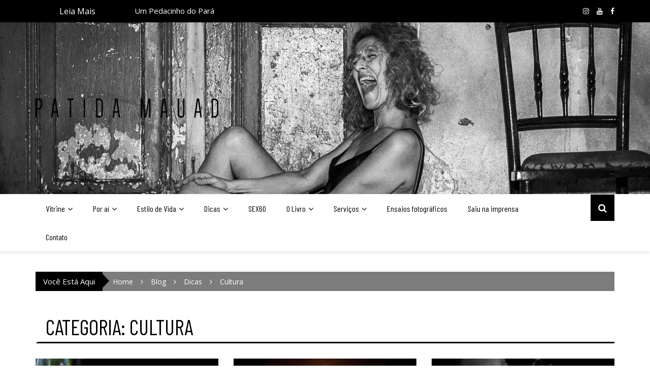

--- FILE ---
content_type: text/html; charset=UTF-8
request_url: https://patida.com/dicas/cultura/
body_size: 163334
content:
<!doctype html>
<html lang="pt-BR">
<head>
	<meta charset="UTF-8">
	<meta name="viewport" content="width=device-width, initial-scale=1">
	<link rel="profile" href="http://gmpg.org/xfn/11">

	<meta name='robots' content='index, follow, max-image-preview:large, max-snippet:-1, max-video-preview:-1' />

	<!-- This site is optimized with the Yoast SEO plugin v19.5.1 - https://yoast.com/wordpress/plugins/seo/ -->
	<title>Arquivos Cultura - Patida Mauad</title>
	<link rel="canonical" href="https://patida.com/dicas/cultura/" />
	<link rel="next" href="https://patida.com/dicas/cultura/page/2/" />
	<meta property="og:locale" content="pt_BR" />
	<meta property="og:type" content="article" />
	<meta property="og:title" content="Arquivos Cultura - Patida Mauad" />
	<meta property="og:url" content="https://patida.com/dicas/cultura/" />
	<meta property="og:site_name" content="Patida Mauad" />
	<meta property="og:image" content="https://patida.com/wp-content/uploads/2021/07/share-facebook.jpg" />
	<meta property="og:image:width" content="1143" />
	<meta property="og:image:height" content="600" />
	<meta property="og:image:type" content="image/jpeg" />
	<meta name="twitter:card" content="summary" />
	<script type="application/ld+json" class="yoast-schema-graph">{"@context":"https://schema.org","@graph":[{"@type":"CollectionPage","@id":"https://patida.com/dicas/cultura/","url":"https://patida.com/dicas/cultura/","name":"Arquivos Cultura - Patida Mauad","isPartOf":{"@id":"https://patida.com/#website"},"primaryImageOfPage":{"@id":"https://patida.com/dicas/cultura/#primaryimage"},"image":{"@id":"https://patida.com/dicas/cultura/#primaryimage"},"thumbnailUrl":"https://patida.com/wp-content/uploads/2021/08/segunda-opcao-abre-llivros-pra-que-te-quero-.jpg","breadcrumb":{"@id":"https://patida.com/dicas/cultura/#breadcrumb"},"inLanguage":"pt-BR"},{"@type":"ImageObject","inLanguage":"pt-BR","@id":"https://patida.com/dicas/cultura/#primaryimage","url":"https://patida.com/wp-content/uploads/2021/08/segunda-opcao-abre-llivros-pra-que-te-quero-.jpg","contentUrl":"https://patida.com/wp-content/uploads/2021/08/segunda-opcao-abre-llivros-pra-que-te-quero-.jpg","width":833,"height":358},{"@type":"BreadcrumbList","@id":"https://patida.com/dicas/cultura/#breadcrumb","itemListElement":[{"@type":"ListItem","position":1,"name":"Início","item":"https://patida.com/"},{"@type":"ListItem","position":2,"name":"Dicas","item":"https://patida.com/dicas/"},{"@type":"ListItem","position":3,"name":"Cultura"}]},{"@type":"WebSite","@id":"https://patida.com/#website","url":"https://patida.com/","name":"Patida Mauad","description":"","publisher":{"@id":"https://patida.com/#organization"},"potentialAction":[{"@type":"SearchAction","target":{"@type":"EntryPoint","urlTemplate":"https://patida.com/?s={search_term_string}"},"query-input":"required name=search_term_string"}],"inLanguage":"pt-BR"},{"@type":"Organization","@id":"https://patida.com/#organization","name":"Patida Mauad","url":"https://patida.com/","sameAs":[],"logo":{"@type":"ImageObject","inLanguage":"pt-BR","@id":"https://patida.com/#/schema/logo/image/","url":"https://patida.com/wp-content/uploads/2021/04/logo.png","contentUrl":"https://patida.com/wp-content/uploads/2021/04/logo.png","width":486,"height":51,"caption":"Patida Mauad"},"image":{"@id":"https://patida.com/#/schema/logo/image/"}}]}</script>
	<!-- / Yoast SEO plugin. -->


<link rel='dns-prefetch' href='//www.googletagmanager.com' />
<link rel='dns-prefetch' href='//fonts.googleapis.com' />
<link rel='dns-prefetch' href='//pagead2.googlesyndication.com' />
<link rel="alternate" type="application/rss+xml" title="Feed para Patida Mauad &raquo;" href="https://patida.com/feed/" />
<link rel="alternate" type="application/rss+xml" title="Feed de comentários para Patida Mauad &raquo;" href="https://patida.com/comments/feed/" />
<link rel="alternate" type="application/rss+xml" title="Feed de categoria para Patida Mauad &raquo; Cultura" href="https://patida.com/dicas/cultura/feed/" />
		<!-- This site uses the Google Analytics by MonsterInsights plugin v8.18 - Using Analytics tracking - https://www.monsterinsights.com/ -->
		<!-- Note: MonsterInsights is not currently configured on this site. The site owner needs to authenticate with Google Analytics in the MonsterInsights settings panel. -->
					<!-- No tracking code set -->
				<!-- / Google Analytics by MonsterInsights -->
		<script type="text/javascript">
/* <![CDATA[ */
window._wpemojiSettings = {"baseUrl":"https:\/\/s.w.org\/images\/core\/emoji\/15.0.3\/72x72\/","ext":".png","svgUrl":"https:\/\/s.w.org\/images\/core\/emoji\/15.0.3\/svg\/","svgExt":".svg","source":{"concatemoji":"https:\/\/patida.com\/wp-includes\/js\/wp-emoji-release.min.js?ver=6.5.7"}};
/*! This file is auto-generated */
!function(i,n){var o,s,e;function c(e){try{var t={supportTests:e,timestamp:(new Date).valueOf()};sessionStorage.setItem(o,JSON.stringify(t))}catch(e){}}function p(e,t,n){e.clearRect(0,0,e.canvas.width,e.canvas.height),e.fillText(t,0,0);var t=new Uint32Array(e.getImageData(0,0,e.canvas.width,e.canvas.height).data),r=(e.clearRect(0,0,e.canvas.width,e.canvas.height),e.fillText(n,0,0),new Uint32Array(e.getImageData(0,0,e.canvas.width,e.canvas.height).data));return t.every(function(e,t){return e===r[t]})}function u(e,t,n){switch(t){case"flag":return n(e,"\ud83c\udff3\ufe0f\u200d\u26a7\ufe0f","\ud83c\udff3\ufe0f\u200b\u26a7\ufe0f")?!1:!n(e,"\ud83c\uddfa\ud83c\uddf3","\ud83c\uddfa\u200b\ud83c\uddf3")&&!n(e,"\ud83c\udff4\udb40\udc67\udb40\udc62\udb40\udc65\udb40\udc6e\udb40\udc67\udb40\udc7f","\ud83c\udff4\u200b\udb40\udc67\u200b\udb40\udc62\u200b\udb40\udc65\u200b\udb40\udc6e\u200b\udb40\udc67\u200b\udb40\udc7f");case"emoji":return!n(e,"\ud83d\udc26\u200d\u2b1b","\ud83d\udc26\u200b\u2b1b")}return!1}function f(e,t,n){var r="undefined"!=typeof WorkerGlobalScope&&self instanceof WorkerGlobalScope?new OffscreenCanvas(300,150):i.createElement("canvas"),a=r.getContext("2d",{willReadFrequently:!0}),o=(a.textBaseline="top",a.font="600 32px Arial",{});return e.forEach(function(e){o[e]=t(a,e,n)}),o}function t(e){var t=i.createElement("script");t.src=e,t.defer=!0,i.head.appendChild(t)}"undefined"!=typeof Promise&&(o="wpEmojiSettingsSupports",s=["flag","emoji"],n.supports={everything:!0,everythingExceptFlag:!0},e=new Promise(function(e){i.addEventListener("DOMContentLoaded",e,{once:!0})}),new Promise(function(t){var n=function(){try{var e=JSON.parse(sessionStorage.getItem(o));if("object"==typeof e&&"number"==typeof e.timestamp&&(new Date).valueOf()<e.timestamp+604800&&"object"==typeof e.supportTests)return e.supportTests}catch(e){}return null}();if(!n){if("undefined"!=typeof Worker&&"undefined"!=typeof OffscreenCanvas&&"undefined"!=typeof URL&&URL.createObjectURL&&"undefined"!=typeof Blob)try{var e="postMessage("+f.toString()+"("+[JSON.stringify(s),u.toString(),p.toString()].join(",")+"));",r=new Blob([e],{type:"text/javascript"}),a=new Worker(URL.createObjectURL(r),{name:"wpTestEmojiSupports"});return void(a.onmessage=function(e){c(n=e.data),a.terminate(),t(n)})}catch(e){}c(n=f(s,u,p))}t(n)}).then(function(e){for(var t in e)n.supports[t]=e[t],n.supports.everything=n.supports.everything&&n.supports[t],"flag"!==t&&(n.supports.everythingExceptFlag=n.supports.everythingExceptFlag&&n.supports[t]);n.supports.everythingExceptFlag=n.supports.everythingExceptFlag&&!n.supports.flag,n.DOMReady=!1,n.readyCallback=function(){n.DOMReady=!0}}).then(function(){return e}).then(function(){var e;n.supports.everything||(n.readyCallback(),(e=n.source||{}).concatemoji?t(e.concatemoji):e.wpemoji&&e.twemoji&&(t(e.twemoji),t(e.wpemoji)))}))}((window,document),window._wpemojiSettings);
/* ]]> */
</script>
<style id='wp-emoji-styles-inline-css' type='text/css'>

	img.wp-smiley, img.emoji {
		display: inline !important;
		border: none !important;
		box-shadow: none !important;
		height: 1em !important;
		width: 1em !important;
		margin: 0 0.07em !important;
		vertical-align: -0.1em !important;
		background: none !important;
		padding: 0 !important;
	}
</style>
<link rel='stylesheet' id='wp-block-library-css' href='https://patida.com/wp-includes/css/dist/block-library/style.min.css?ver=6.5.7' type='text/css' media='all' />
<style id='classic-theme-styles-inline-css' type='text/css'>
/*! This file is auto-generated */
.wp-block-button__link{color:#fff;background-color:#32373c;border-radius:9999px;box-shadow:none;text-decoration:none;padding:calc(.667em + 2px) calc(1.333em + 2px);font-size:1.125em}.wp-block-file__button{background:#32373c;color:#fff;text-decoration:none}
</style>
<style id='global-styles-inline-css' type='text/css'>
body{--wp--preset--color--black: #000000;--wp--preset--color--cyan-bluish-gray: #abb8c3;--wp--preset--color--white: #ffffff;--wp--preset--color--pale-pink: #f78da7;--wp--preset--color--vivid-red: #cf2e2e;--wp--preset--color--luminous-vivid-orange: #ff6900;--wp--preset--color--luminous-vivid-amber: #fcb900;--wp--preset--color--light-green-cyan: #7bdcb5;--wp--preset--color--vivid-green-cyan: #00d084;--wp--preset--color--pale-cyan-blue: #8ed1fc;--wp--preset--color--vivid-cyan-blue: #0693e3;--wp--preset--color--vivid-purple: #9b51e0;--wp--preset--gradient--vivid-cyan-blue-to-vivid-purple: linear-gradient(135deg,rgba(6,147,227,1) 0%,rgb(155,81,224) 100%);--wp--preset--gradient--light-green-cyan-to-vivid-green-cyan: linear-gradient(135deg,rgb(122,220,180) 0%,rgb(0,208,130) 100%);--wp--preset--gradient--luminous-vivid-amber-to-luminous-vivid-orange: linear-gradient(135deg,rgba(252,185,0,1) 0%,rgba(255,105,0,1) 100%);--wp--preset--gradient--luminous-vivid-orange-to-vivid-red: linear-gradient(135deg,rgba(255,105,0,1) 0%,rgb(207,46,46) 100%);--wp--preset--gradient--very-light-gray-to-cyan-bluish-gray: linear-gradient(135deg,rgb(238,238,238) 0%,rgb(169,184,195) 100%);--wp--preset--gradient--cool-to-warm-spectrum: linear-gradient(135deg,rgb(74,234,220) 0%,rgb(151,120,209) 20%,rgb(207,42,186) 40%,rgb(238,44,130) 60%,rgb(251,105,98) 80%,rgb(254,248,76) 100%);--wp--preset--gradient--blush-light-purple: linear-gradient(135deg,rgb(255,206,236) 0%,rgb(152,150,240) 100%);--wp--preset--gradient--blush-bordeaux: linear-gradient(135deg,rgb(254,205,165) 0%,rgb(254,45,45) 50%,rgb(107,0,62) 100%);--wp--preset--gradient--luminous-dusk: linear-gradient(135deg,rgb(255,203,112) 0%,rgb(199,81,192) 50%,rgb(65,88,208) 100%);--wp--preset--gradient--pale-ocean: linear-gradient(135deg,rgb(255,245,203) 0%,rgb(182,227,212) 50%,rgb(51,167,181) 100%);--wp--preset--gradient--electric-grass: linear-gradient(135deg,rgb(202,248,128) 0%,rgb(113,206,126) 100%);--wp--preset--gradient--midnight: linear-gradient(135deg,rgb(2,3,129) 0%,rgb(40,116,252) 100%);--wp--preset--font-size--small: 13px;--wp--preset--font-size--medium: 20px;--wp--preset--font-size--large: 36px;--wp--preset--font-size--x-large: 42px;--wp--preset--spacing--20: 0.44rem;--wp--preset--spacing--30: 0.67rem;--wp--preset--spacing--40: 1rem;--wp--preset--spacing--50: 1.5rem;--wp--preset--spacing--60: 2.25rem;--wp--preset--spacing--70: 3.38rem;--wp--preset--spacing--80: 5.06rem;--wp--preset--shadow--natural: 6px 6px 9px rgba(0, 0, 0, 0.2);--wp--preset--shadow--deep: 12px 12px 50px rgba(0, 0, 0, 0.4);--wp--preset--shadow--sharp: 6px 6px 0px rgba(0, 0, 0, 0.2);--wp--preset--shadow--outlined: 6px 6px 0px -3px rgba(255, 255, 255, 1), 6px 6px rgba(0, 0, 0, 1);--wp--preset--shadow--crisp: 6px 6px 0px rgba(0, 0, 0, 1);}:where(.is-layout-flex){gap: 0.5em;}:where(.is-layout-grid){gap: 0.5em;}body .is-layout-flex{display: flex;}body .is-layout-flex{flex-wrap: wrap;align-items: center;}body .is-layout-flex > *{margin: 0;}body .is-layout-grid{display: grid;}body .is-layout-grid > *{margin: 0;}:where(.wp-block-columns.is-layout-flex){gap: 2em;}:where(.wp-block-columns.is-layout-grid){gap: 2em;}:where(.wp-block-post-template.is-layout-flex){gap: 1.25em;}:where(.wp-block-post-template.is-layout-grid){gap: 1.25em;}.has-black-color{color: var(--wp--preset--color--black) !important;}.has-cyan-bluish-gray-color{color: var(--wp--preset--color--cyan-bluish-gray) !important;}.has-white-color{color: var(--wp--preset--color--white) !important;}.has-pale-pink-color{color: var(--wp--preset--color--pale-pink) !important;}.has-vivid-red-color{color: var(--wp--preset--color--vivid-red) !important;}.has-luminous-vivid-orange-color{color: var(--wp--preset--color--luminous-vivid-orange) !important;}.has-luminous-vivid-amber-color{color: var(--wp--preset--color--luminous-vivid-amber) !important;}.has-light-green-cyan-color{color: var(--wp--preset--color--light-green-cyan) !important;}.has-vivid-green-cyan-color{color: var(--wp--preset--color--vivid-green-cyan) !important;}.has-pale-cyan-blue-color{color: var(--wp--preset--color--pale-cyan-blue) !important;}.has-vivid-cyan-blue-color{color: var(--wp--preset--color--vivid-cyan-blue) !important;}.has-vivid-purple-color{color: var(--wp--preset--color--vivid-purple) !important;}.has-black-background-color{background-color: var(--wp--preset--color--black) !important;}.has-cyan-bluish-gray-background-color{background-color: var(--wp--preset--color--cyan-bluish-gray) !important;}.has-white-background-color{background-color: var(--wp--preset--color--white) !important;}.has-pale-pink-background-color{background-color: var(--wp--preset--color--pale-pink) !important;}.has-vivid-red-background-color{background-color: var(--wp--preset--color--vivid-red) !important;}.has-luminous-vivid-orange-background-color{background-color: var(--wp--preset--color--luminous-vivid-orange) !important;}.has-luminous-vivid-amber-background-color{background-color: var(--wp--preset--color--luminous-vivid-amber) !important;}.has-light-green-cyan-background-color{background-color: var(--wp--preset--color--light-green-cyan) !important;}.has-vivid-green-cyan-background-color{background-color: var(--wp--preset--color--vivid-green-cyan) !important;}.has-pale-cyan-blue-background-color{background-color: var(--wp--preset--color--pale-cyan-blue) !important;}.has-vivid-cyan-blue-background-color{background-color: var(--wp--preset--color--vivid-cyan-blue) !important;}.has-vivid-purple-background-color{background-color: var(--wp--preset--color--vivid-purple) !important;}.has-black-border-color{border-color: var(--wp--preset--color--black) !important;}.has-cyan-bluish-gray-border-color{border-color: var(--wp--preset--color--cyan-bluish-gray) !important;}.has-white-border-color{border-color: var(--wp--preset--color--white) !important;}.has-pale-pink-border-color{border-color: var(--wp--preset--color--pale-pink) !important;}.has-vivid-red-border-color{border-color: var(--wp--preset--color--vivid-red) !important;}.has-luminous-vivid-orange-border-color{border-color: var(--wp--preset--color--luminous-vivid-orange) !important;}.has-luminous-vivid-amber-border-color{border-color: var(--wp--preset--color--luminous-vivid-amber) !important;}.has-light-green-cyan-border-color{border-color: var(--wp--preset--color--light-green-cyan) !important;}.has-vivid-green-cyan-border-color{border-color: var(--wp--preset--color--vivid-green-cyan) !important;}.has-pale-cyan-blue-border-color{border-color: var(--wp--preset--color--pale-cyan-blue) !important;}.has-vivid-cyan-blue-border-color{border-color: var(--wp--preset--color--vivid-cyan-blue) !important;}.has-vivid-purple-border-color{border-color: var(--wp--preset--color--vivid-purple) !important;}.has-vivid-cyan-blue-to-vivid-purple-gradient-background{background: var(--wp--preset--gradient--vivid-cyan-blue-to-vivid-purple) !important;}.has-light-green-cyan-to-vivid-green-cyan-gradient-background{background: var(--wp--preset--gradient--light-green-cyan-to-vivid-green-cyan) !important;}.has-luminous-vivid-amber-to-luminous-vivid-orange-gradient-background{background: var(--wp--preset--gradient--luminous-vivid-amber-to-luminous-vivid-orange) !important;}.has-luminous-vivid-orange-to-vivid-red-gradient-background{background: var(--wp--preset--gradient--luminous-vivid-orange-to-vivid-red) !important;}.has-very-light-gray-to-cyan-bluish-gray-gradient-background{background: var(--wp--preset--gradient--very-light-gray-to-cyan-bluish-gray) !important;}.has-cool-to-warm-spectrum-gradient-background{background: var(--wp--preset--gradient--cool-to-warm-spectrum) !important;}.has-blush-light-purple-gradient-background{background: var(--wp--preset--gradient--blush-light-purple) !important;}.has-blush-bordeaux-gradient-background{background: var(--wp--preset--gradient--blush-bordeaux) !important;}.has-luminous-dusk-gradient-background{background: var(--wp--preset--gradient--luminous-dusk) !important;}.has-pale-ocean-gradient-background{background: var(--wp--preset--gradient--pale-ocean) !important;}.has-electric-grass-gradient-background{background: var(--wp--preset--gradient--electric-grass) !important;}.has-midnight-gradient-background{background: var(--wp--preset--gradient--midnight) !important;}.has-small-font-size{font-size: var(--wp--preset--font-size--small) !important;}.has-medium-font-size{font-size: var(--wp--preset--font-size--medium) !important;}.has-large-font-size{font-size: var(--wp--preset--font-size--large) !important;}.has-x-large-font-size{font-size: var(--wp--preset--font-size--x-large) !important;}
.wp-block-navigation a:where(:not(.wp-element-button)){color: inherit;}
:where(.wp-block-post-template.is-layout-flex){gap: 1.25em;}:where(.wp-block-post-template.is-layout-grid){gap: 1.25em;}
:where(.wp-block-columns.is-layout-flex){gap: 2em;}:where(.wp-block-columns.is-layout-grid){gap: 2em;}
.wp-block-pullquote{font-size: 1.5em;line-height: 1.6;}
</style>
<link rel='stylesheet' id='contact-form-7-css' href='https://patida.com/wp-content/plugins/contact-form-7/includes/css/styles.css?ver=5.7.7' type='text/css' media='all' />
<link rel='stylesheet' id='royale-news-pro-style-css' href='https://patida.com/wp-content/themes/royale-news-pro/style.css?ver=6.5.7' type='text/css' media='all' />
<link rel='stylesheet' id='royale-news-pro-font-css' href='//fonts.googleapis.com/css?family=Barlow+Condensed%3A400%2C400i%2C500%2C500i%2C600%2C600i%2C700%2C700i%2C800%2C800i%7COpen+Sans%3A400%2C400i%2C600%2C600i%2C700%2C700i%2C800%2C800i&#038;subset=latin%2Clatin-ext&#038;ver=6.5.7' type='text/css' media='all' />
<link rel='stylesheet' id='royale-news-pro-main-css' href='https://patida.com/wp-content/themes/royale-news-pro/assets/dist/css/main.css?ver=6.5.7' type='text/css' media='all' />
<script type="text/javascript" src="https://patida.com/wp-includes/js/jquery/jquery.min.js?ver=3.7.1" id="jquery-core-js"></script>
<script type="text/javascript" src="https://patida.com/wp-includes/js/jquery/jquery-migrate.min.js?ver=3.4.1" id="jquery-migrate-js"></script>
<script type="text/javascript" src="https://patida.com/wp-content/plugins/wonderplugin-carousel/engine/wonderplugincarouselskins.js?ver=6.4" id="wonderplugin-carousel-skins-script-js"></script>
<script type="text/javascript" src="https://patida.com/wp-content/plugins/wonderplugin-carousel/engine/wonderplugincarousel.js?ver=6.4" id="wonderplugin-carousel-script-js"></script>

<!-- Snippet do Google Analytics adicionado pelo Site Kit -->
<script type="text/javascript" src="https://www.googletagmanager.com/gtag/js?id=UA-112195278-1" id="google_gtagjs-js" async></script>
<script type="text/javascript" id="google_gtagjs-js-after">
/* <![CDATA[ */
window.dataLayer = window.dataLayer || [];function gtag(){dataLayer.push(arguments);}
gtag('set', 'linker', {"domains":["patida.com"]} );
gtag("js", new Date());
gtag("set", "developer_id.dZTNiMT", true);
gtag("config", "UA-112195278-1", {"anonymize_ip":true});
/* ]]> */
</script>

<!-- Finalizar o snippet do Google Analytics adicionado pelo Site Kit -->
<link rel="https://api.w.org/" href="https://patida.com/wp-json/" /><link rel="alternate" type="application/json" href="https://patida.com/wp-json/wp/v2/categories/50" /><link rel="EditURI" type="application/rsd+xml" title="RSD" href="https://patida.com/xmlrpc.php?rsd" />
<meta name="generator" content="WordPress 6.5.7" />
<meta name="generator" content="Site Kit by Google 1.111.1" />               
        <style>
                            .header-mask {
                    background-color: rgba(0,0,0,0.2);
                }
                                .site-title {
                    font-size: 32pxpx;
                }
                                .header-style-2 .logo-section,
                .middle-header {
                    padding-top: 150px;
                }
                                .header-style-2 .logo-section,
                .middle-header {
                    padding-bottom: 150px;
                }
                                .header-style-2 .menu-section,
                .bottom-header,
                .mean-container .mean-nav {
                    background-color: rgba(255,255,255,1);
                }
                                .main-navigation .primary-menu > li > a,
                .mean-container .mean-nav ul li a,
                .mean-container .mean-nav ul li li a {
                    color: rgba(0,0,0,1);
                }

                .mean-container .mean-nav ul li a.mean-expand,
                .mean-container .mean-nav ul li a.mean-expand {
                    color: rgba(0,0,0,1);
                }
                                .main-navigation .primary-menu li a:hover {
                    color: #7c7c7c;
                }
                                .main-navigation .primary-menu li a:hover {
                    background-color: rgba(255,255,255,0);
                }
                                .main-navigation .primary-menu li.current_page_item > a, 
                .main-navigation .primary-menu li.current_page_item > a:hover,
                .main-navigation .primary-menu li.current-menu-item > a, 
                .main-navigation .primary-menu li.current-menu-item > a:hover {
                    color: #0a0a0a;
                }
                                .main-navigation .primary-menu li.current_page_item > a, 
                .main-navigation .primary-menu li.current_page_item > a:hover,
                .main-navigation .primary-menu li.current-menu-item > a, 
                .main-navigation .primary-menu li.current-menu-item > a:hover {
                    background-color: #7c7c7c;
                }
                                .main-navigation ul ul {
                    background-color: #ffffff;
                }
                                .main-navigation .primary-menu li .sub-menu li a {
                    color: #000000;
                }
                                .main-navigation .primary-menu li .sub-menu li a {
                    background-color: #ffffff;
                }
                                .main-navigation .primary-menu li .sub-menu li a:hover {
                    color: #828282;
                }
                                .main-navigation .primary-menu li .sub-menu li a:hover {
                    background-color: rgba(0,0,0,0);
                }
                                .search-icon {
                    color: rgba(255,255,255,1);
                }
                                .search-icon {
                    background-color: #000000;
                }
                                .header-layout-one .main-navigation .menu-home-icon a,
                .header-style-2 .main-navigation .menu-home-icon a {
                    color: rgba(255,255,255,1);
                }
                                .header-layout-one .main-navigation .menu-home-icon a, 
                .header-style-2 .main-navigation .menu-home-icon a {
                    background-color: rgba(9,178,51,0);
                }
                            
            .breadcrumbs .trail-browse {
                color: #fff;
            }

            .cat-links a:nth-child(1) {
    			background-color: #000000;
    		}
    		.cat-links a:nth-child(2) {
    			background-color: #000000;
    		}
    		.cat-links a:nth-child(3) {
    			background-color: #000000;
    		}
    		.cat-links a:nth-child(4) {
    			background-color: #000000;
    		}
    		.cat-links a:nth-child(5) {
    			background-color: #000000;
    		}
    		.cat-links a:nth-child(6) {
    			background-color: #000000;
    		}
    		.cat-links a:nth-child(7) {
    			background-color: #7c7c7c;
    		}
                            .ticker-title-container,
                .breadcrumbs .trail-browse,
                .page-numbers.current,
                #searchsubmit,
                .news-content a.btn-more,
                .ticker-under-header .owl-carousel .owl-nav button.owl-prev, 
                .ticker-under-header .owl-carousel .owl-nav button.owl-next {
                    background-color: #000000;
                }

                .breadcrumbs .trail-browse::after {
                    border-left-color: #000000;
                }

                .single-post-share .post-share li a,
                .page-numbers, .scroll-top,
                .scroll-top {
                    border-color: #000000;
                }

                .scroll-top,
                .footer .widget-title {
                    color: #000000;
                }
                                .ticker-news a:hover,
                .social-menu li a[href*=".com"]:hover::before,
                .news-title a:hover,
                .entry-meta a:hover,
                .widget a:hover,
                .post-navigation .nav-links .nav-previous a:hover,
                .post-navigation .nav-links .nav-next a:hover,
                .related-slider .owl-item .item .news-title a:hover,
                .news-detail .entry-meta .cat-links a:hover,
                .comments-area a:hover,
                .breadcrumbs li a:hover span,
                .menu-footer-menu-container ul li a:hover {
                    color: #7c7c7c;
                }
                                .search-form-container::before {
                    border-bottom-color: #7c7c7c;
                }

                #searchsubmit:hover,
                .breadcrumb-container,
                button:hover, input[type="button"]:hover, 
                input[type="reset"]:hover, 
                input[type="submit"]:hover,
                .news-content a.btn-more:hover,
                .cat-links a:hover,
                .page-numbers:hover,
                .single-post-share .post-share li a:hover,
                .scroll-top:hover,
                .search-form-container .search-form,
                .ticker-under-header .owl-carousel .owl-nav button.owl-prev:hover, 
                .ticker-under-header .owl-carousel .owl-nav button.owl-next:hover {
                    background-color: #7c7c7c;
                }

                .search-form-container .search-form,
                .page-numbers:hover,
                .single-post-share .post-share li a:hover,
                .scroll-top:hover {
                    border-color: #7c7c7c;
                }

                .news-section-info, 
                .sidebar .widget-info {
                    border-left-color: #7c7c7c;
                }

                .sidebar .sidebar-widget-info,
                .news-section-title {

                    border-bottom-color: #7c7c7c;
                }
                                header .site-title {
                    font-family: Barlow Condensed;
                }
                                @media (min-width: 1024px) {
                
                    header .site-title {
                        font-size: 32px;
                    }
                }
                                header .site-title {
                    font-weight: 700;
                }
                                header .site-title {
                    font-style: normal;
                }
                                header .site-title {
                    text-transform: uppercase;
                }
                                header .site-title {
                    line-height: 1.2;
                }
                                header .site-title {
                    letter-spacing: 0px;
                }
                                body,
                .royale-news-pro-news-trending-posts .news-title,
                .royale-news-pro-news-recent-posts .news-title {

                    font-family: Open Sans;
                }
                                body,
                .royale-news-pro-news-trending-posts .news-title,
                .royale-news-pro-news-recent-posts .news-title {
                    font-size: 15px;
                }
                                body,
                .royale-news-pro-news-trending-posts .news-title,
                .royale-news-pro-news-recent-posts .news-title {
                    font-weight: 400;
                }
                                body,
                .royale-news-pro-news-trending-posts .news-title,
                .royale-news-pro-news-recent-posts .news-title {
                    line-height: 1.5;
                }
                                h1,h2,h3,h4,h5,h6,
                .h1,.h2,.h3,.h4,.h5,.h6 {
                    font-family: Barlow Condensed;
                }
                                @media (min-width: 1024px) {
                    h1, .h1 {
                        font-size: 42px;
                    }
                }
                                h1, .h1 {
                    font-weight: 700;
                }
                                h1, .h1 {
                    font-style: normal;
                }
                                h1, .h1 {
                    text-transform: none;
                }
                                h1, .h1 {
                    line-height: 1.2;
                }
                                h1, .h1 {
                    letter-spacing: 0px;
                }
                                @media (min-width: 1024px) {
                    h2, .h2 {
                        font-size: 36px;
                    }
                }
                                h2, .h2 {
                    font-weight: 700;
                }
                                h2, .h2 {
                    font-style: normal;
                }
                                h2, .h2 {
                    text-transform: none;
                }
                                h2, .h2 {
                    line-height: 1.2;
                }
                                h2, .h2 {
                    letter-spacing: 0px;
                }
                                @media (min-width: 1024px) {
                    h3, .h3 {
                        font-size: 32px;
                    }
                }
                                h3, .h3 {
                    font-weight: 700;
                }
                                h3, .h3 {
                    font-style: normal;
                }
                                h3, .h3 {
                    text-transform: none;
                }
                                h3, .h3 {
                    line-height: 1.2;
                }
                                h3, .h3 {
                    letter-spacing: 0px;
                }
                                @media (min-width: 1024px) {
                    h4, .h4 {
                        font-size: 26px;
                    }
                }
                                h4, .h4 {
                    font-weight: 700;
                }
                                h4, .h4 {
                    font-style: normal;
                }
                                h4, .h4 {
                    text-transform: none;
                }
                                h4, .h4 {
                    line-height: 1.2;
                }
                                h4, .h4{
                    letter-spacing: 0px;
                }
                                @media (min-width: 1024px) {
                    h5, .h5 {
                        font-size: 22px;
                    }
                }
                                h5, .h5 {
                    font-weight: 700;
                }
                                h5, .h5 {
                    font-style: normal;
                }
                                h5, .h5 {
                    text-transform: none;
                }
                                h5, .h5 {
                    line-height: 1.2;
                }
                                h5, .h5 {
                    letter-spacing: 0px;
                }
                                @media (min-width: 1024px) {
                    h6, .h6 {
                        font-size: 18px;
                    }
                }
                                h6, .h6 {
                    font-weight: 700;
                }
                                h6, .h6 {
                    font-style: normal;
                }
                                h6, .h6 {
                    text-transform: none;
                }
                                h6, .h6 {
                    line-height: 1.2;
                }
                                h6, .h6 {
                    letter-spacing: 0px;
                }
                                .news-title,
                .single-post-title {
                    font-family: Barlow Condensed;
                }
                                @media (min-width: 1024px) {
                    .extra-big-news-title {
                        font-size: 28px;
                    }
                }
                                .extra-big-news-title {
                    font-weight: 700;
                }
                                .extra-big-news-title {
                    font-style: normal;
                }
                                .extra-big-news-title {
                    text-transform: none;
                }
                
                @media(min-width:1051px) {

                    .extra-big-news-title {

                        line-height: 1.2;
                    }
                }

                                .extra-big-news-title {
                
                    letter-spacing: 0px;
                }
                                @media (min-width: 1024px) {
                    .big-news-title {
                        font-size: 22px;
                    }
                }
                                .big-news-title {
                    font-weight: 700;
                }
                                .big-news-title {
                    font-style: normal;
                }
                                .big-news-title {
                    text-transform: none;
                }
                
                @media(min-width:1051px) {

                    .big-news-title {

                        line-height: 1.2;
                    }
                }

                                .big-news-title {
                
                    letter-spacing: 0px;
                }
                                @media (min-width: 1024px) {
                    .small-news-title {
                        font-size: 18px;
                    }
                }
                                .small-news-title {
                    font-weight: 700;
                }
                                .small-news-title {
                    font-style: normal;
                }
                                .small-news-title {
                    text-transform: none;
                }
                
                @media(min-width:1051px) {

                    .small-news-title {

                        line-height: 1.2;
                    }
                }

                                .small-news-title {
                
                    letter-spacing: 0px;
                }
                                .entry-meta a {
                    font-family: Open Sans;
                }
                                @media (min-width: 1024px) {
                    .entry-meta a {
                        font-size: 14px;
                    }
                }
                                .entry-meta a {
                    font-weight: 400;
                }
                                .entry-meta a {
                    font-style: normal;
                }
                                .entry-meta a {
                    text-transform: none;
                }
                
                @media(min-width:1051px) {

                    .entry-meta a {

                        line-height: 1;
                    }
                }

                                .entry-meta a {
                
                    letter-spacing: 0px;
                }
                                .main-navigation .primary-menu li a {
                    font-family: Barlow Condensed;
                }
                                @media (min-width: 1024px) {
                    .main-navigation .primary-menu li a {
                        font-size: 16px;
                    }
                }
                                .main-navigation .primary-menu li a {
                    font-weight: 400;
                }
                                .main-navigation .primary-menu li a {
                    font-style: normal;
                }
                                .main-navigation .primary-menu li a {
                    text-transform: none;
                }
                                .main-navigation .primary-menu li a {
                
                    letter-spacing: 0px;
                }
                                @media (min-width: 1024px) {
                    .main-navigation .primary-menu li .sub-menu li a {
                        font-size: 16px;
                    }
                }
                                .main-navigation .primary-menu li .sub-menu li a {
                    font-weight: 400;
                }
                                .main-navigation .primary-menu li .sub-menu li a {
                    font-style: normal;
                }
                                .main-navigation .primary-menu li .sub-menu li a {
                    text-transform: none;
                }
                                .main-navigation .primary-menu li .sub-menu li a {
                
                    letter-spacing: 0px;
                }
                                .related-news-section .section-title,
                .news-section .news-section-info .section-title,
                .news-section .news-section-title .section-title {
                    font-family: Barlow Condensed;
                }
                                @media (min-width: 1024px) {
                    .related-news-section .section-title,
                    .news-section .news-section-info .section-title,
                    .news-section .news-section-title .section-title {
                        font-size: 24px;
                    }
                }
                                .related-news-section .section-title,
                .news-section .news-section-info .section-title,
                .news-section .news-section-title .section-title {
                    font-weight: 500;
                }
                                .related-news-section .section-title,
                .news-section .news-section-info .section-title,
                .news-section .news-section-title .section-title {
                    font-style: normal;
                }
                                .related-news-section .section-title,
                .news-section .news-section-info .section-title,
                .news-section .news-section-title .section-title {
                    text-transform: uppercase;
                }
                
                @media(min-width:1051px) {

                    .related-news-section .section-title,
                    .news-section .news-section-info .section-title,
                    .news-section .news-section-title .section-title {

                        line-height: 1.2;
                    }
                }

                                .related-news-section .section-title,
                .news-section .news-section-info .section-title,
                .news-section .news-section-title .section-title {
                
                    letter-spacing: 0px;
                }
                                @media (min-width: 1024px) {
                    .news-cat-link {
                        font-size: 16px;
                    }
                }
                                .news-cat-link {
                    font-weight: 400;
                }
                                .news-cat-link {
                    font-style: normal;
                }
                                .news-cat-link {
                    text-transform: uppercase;
                }
                
                @media(min-width:1051px) {

                    .news-cat-link {

                        line-height: 2;
                    }
                }

                                .news-cat-link {
                
                    letter-spacing: 0px;
                }
                                .widget-info .widget-title,
                .sidebar .sidebar-widget-info .widget-title {
                    font-family: Barlow Condensed;
                }
                                @media (min-width: 1024px) {
                    .widget-info .widget-title,
                    .sidebar .sidebar-widget-info .widget-title {
                        font-size: 22px;
                    }
                }
                                .widget-info .widget-title,
                .sidebar .sidebar-widget-info .widget-title {
                    font-weight: 400;
                }
                                .widget-info .widget-title,
                .sidebar .sidebar-widget-info .widget-title {
                    font-style: normal;
                }
                                .widget-info .widget-title,
                .sidebar .sidebar-widget-info .widget-title {
                    text-transform: uppercase;
                }
                
                @media(min-width:1051px) {

                    .widget-info .widget-title,
                    .sidebar .sidebar-widget-info .widget-title {

                        line-height: 1.2;
                    }
                }

                                .widget-info .widget-title,
                .sidebar .sidebar-widget-info .widget-title {
                
                    letter-spacing: 0px;
                }
                                .rnp-pagination {

                    text-align: left;
                }
                                .news-section-info .section-title, .sidebar .widget-info .widget-title {

                    color: #000000                }
                                .news-cat-link {

                    color: #000000                }
                                .news-section-info .section-title,
                .sidebar .widget-info .widget-title {

                    background-color: #ffffff                }
                                .news-section-info, .sidebar .widget-info {

                    border-bottom-color: #000000                }
                                .news-section-info, .sidebar .widget-info {

                    border-left-color: #ffffff                }
                        </style>
        
<!-- Snippet do Google Adsense adicionado pelo Site Kit -->
<meta name="google-adsense-platform-account" content="ca-host-pub-2644536267352236">
<meta name="google-adsense-platform-domain" content="sitekit.withgoogle.com">
<!-- Finalizar o snippet do Google Adsense adicionado pelo Site Kit -->
<meta name="generator" content="Elementor 3.15.3; features: e_dom_optimization, e_optimized_assets_loading, additional_custom_breakpoints; settings: css_print_method-external, google_font-enabled, font_display-auto">
		<style type="text/css">
					.site-title,
			.site-description {
				position: absolute;
				clip: rect(1px, 1px, 1px, 1px);
			}
				</style>
		
<!-- Snippet do Google Adsense adicionado pelo Site Kit -->
<script type="text/javascript" async="async" src="https://pagead2.googlesyndication.com/pagead/js/adsbygoogle.js?client=ca-pub-2026785798817188&amp;host=ca-host-pub-2644536267352236" crossorigin="anonymous"></script>

<!-- Finalizar o snippet do Google Adsense adicionado pelo Site Kit -->
<link rel="icon" href="https://patida.com/wp-content/uploads/2018/03/logo-footer-32x32.png" sizes="32x32" />
<link rel="icon" href="https://patida.com/wp-content/uploads/2018/03/logo-footer-192x192.png" sizes="192x192" />
<link rel="apple-touch-icon" href="https://patida.com/wp-content/uploads/2018/03/logo-footer-180x180.png" />
<meta name="msapplication-TileImage" content="https://patida.com/wp-content/uploads/2018/03/logo-footer-270x270.png" />
		<style type="text/css" id="wp-custom-css">
			

/* Heading */
#main div h1{
	font-family:'Barlow Condensed', sans-serif;
	font-weight:400;
}		</style>
		</head>

<body class="archive category category-cultura category-50 wp-custom-logo hfeed elementor-default elementor-kit-4639">
        <a class="skip-link screen-reader-text" href="#content">Skip to content</a>
	    	<header class="header header-layout-one" style="background-image: url(https://patida.com/wp-content/uploads/2021/04/header.jpg); background-size: cover; background-position: center;">
	    	<div class="top-header">
			<div class="container">
				<div class="row clearfix">
					<div class="col-md-8">
				 									<div class="row clearfix ticker-news-section">
																	<div class="col-xs-3 col-sm-3">
										<div class="ticker-title-container">
											<div class="ticker-title">
												<p>Leia mais</p>
											</div><!-- .ticker-title -->
										</div><!-- .ticker-title-container -->								
									</div><!-- .col-xs-3.col-sm-3 -->
																	<div class="col-xs-9 col-sm-9">
									<div class="ticker-detail-container">
										<div class="owl-carousel ticker-news-carousel">
																							<div class="item">
													<div class="ticker-news">
														<a href="https://patida.com/um-pedacinho-do-para/">Um Pedacinho do Pará</a>
													</div><!-- .ticker-news -->
												</div><!-- .item -->
																								<div class="item">
													<div class="ticker-news">
														<a href="https://patida.com/delicias-no-bixiga/">Delicias no Bixiga</a>
													</div><!-- .ticker-news -->
												</div><!-- .item -->
																								<div class="item">
													<div class="ticker-news">
														<a href="https://patida.com/renascimento/">Renascimento</a>
													</div><!-- .ticker-news -->
												</div><!-- .item -->
																								<div class="item">
													<div class="ticker-news">
														<a href="https://patida.com/aproveite-estar-viva/">Aproveite estar VIVA!</a>
													</div><!-- .ticker-news -->
												</div><!-- .item -->
																								<div class="item">
													<div class="ticker-news">
														<a href="https://patida.com/joia-e-amor/">Joia é Amor</a>
													</div><!-- .ticker-news -->
												</div><!-- .item -->
																						</div><!-- .owl-carousel.ticker-news-carousel -->
									</div><!-- .ticker-detail-container -->
								</div><!-- .col-xs-9.col-sm-9 -->
							</div><!-- .row.clearfix.ticker-news-section -->
												</div><!-- .col-md-8 -->
					<div class="col-md-4 hidden-sm hidden-xs">
						<div class="clearfix current-date-social-links">
												 		<div class="social-menu-container">
						 		<div class="menu-social-menu-container"><ul id="menu-social-menu" class="social-menu clearfix"><li id="menu-item-5016" class="menu-item menu-item-type-custom menu-item-object-custom menu-item-5016"><a href="https://www.instagram.com/pamauad">Instagram</a></li>
<li id="menu-item-5017" class="menu-item menu-item-type-custom menu-item-object-custom menu-item-5017"><a href="https://www.youtube.com/channel/UCe3SRAV4oOjC5_Dl2Xw7_9A">Youtube</a></li>
<li id="menu-item-5019" class="menu-item menu-item-type-custom menu-item-object-custom menu-item-5019"><a href="https://www.facebook.com/patida/">Facebook</a></li>
</ul></div>						 	</div><!-- .social-menu-container -->
						</div><!-- .clearfix -->
 					</div><!-- .col-md-4.hidden-sm.hidden-xs -->
 				</div><!-- .row.clearfix -->
			</div><!-- .container -->
		</div><!-- .top-header -->
    	    <div class="middle-header">
		<div class="container">
			<div class="row clearfix">
						 		<div class="col-md-4">
		 					 				<div class="site-info ">
		 					<a href="https://patida.com/" class="custom-logo-link" rel="home"><img width="486" height="51" src="https://patida.com/wp-content/uploads/2021/04/logo.png" class="custom-logo" alt="Patida Mauad" decoding="async" srcset="https://patida.com/wp-content/uploads/2021/04/logo.png 486w, https://patida.com/wp-content/uploads/2021/04/logo-300x31.png 300w" sizes="(max-width: 486px) 100vw, 486px" /></a>		 				</div>
		 								</div><!-- .col-md-5 -->
						 			<div class="col-md-8 hidden-xs hidden-sm">
						<div class="header-ad">
													</div><!-- .header-ad -->
					</div><!-- .col-md-7.hidden-xs.hidden-sm -->
		 					 	</div><!-- .row.clearfix -->
		</div><!-- .container -->
	</div><!-- .middle-header -->

	<div class="bottom-header sticky-header">
		<div class="container">
			<div class="row clearfix">
				<div class="col-md-11">
		 			<div class="menu-container clearfix">
						<nav id="site-navigation" class="main-navigation" role="navigation">
		                    <div class="primary-menu-container"><ul id="primary-menu" class="primary-menu"><li id="menu-item-1077" class="menu-item menu-item-type-taxonomy menu-item-object-category menu-item-has-children menu-item-1077"><a href="https://patida.com/vitrine/">Vitrine</a>
<ul class="sub-menu">
	<li id="menu-item-1078" class="menu-item menu-item-type-taxonomy menu-item-object-category menu-item-1078"><a href="https://patida.com/vitrine/moda-vitrine/">Moda</a></li>
	<li id="menu-item-1081" class="menu-item menu-item-type-taxonomy menu-item-object-category menu-item-1081"><a href="https://patida.com/vitrine/beleza/">Beleza</a></li>
	<li id="menu-item-1082" class="menu-item menu-item-type-taxonomy menu-item-object-category menu-item-1082"><a href="https://patida.com/vitrine/decoracao/">Decoração</a></li>
</ul>
</li>
<li id="menu-item-1083" class="menu-item menu-item-type-taxonomy menu-item-object-category menu-item-has-children menu-item-1083"><a href="https://patida.com/por-ai/">Por aí</a>
<ul class="sub-menu">
	<li id="menu-item-1084" class="menu-item menu-item-type-taxonomy menu-item-object-category menu-item-1084"><a href="https://patida.com/por-ai/viagens/">Viagens</a></li>
</ul>
</li>
<li id="menu-item-1085" class="menu-item menu-item-type-taxonomy menu-item-object-category menu-item-has-children menu-item-1085"><a href="https://patida.com/estilo-de-vida/">Estilo de Vida</a>
<ul class="sub-menu">
	<li id="menu-item-1089" class="menu-item menu-item-type-taxonomy menu-item-object-category menu-item-1089"><a href="https://patida.com/estilo-de-vida/vida-saudavel/">Vida Saudável</a></li>
	<li id="menu-item-1086" class="menu-item menu-item-type-taxonomy menu-item-object-category menu-item-1086"><a href="https://patida.com/estilo-de-vida/comidinhas/">Comidinhas</a></li>
	<li id="menu-item-1087" class="menu-item menu-item-type-taxonomy menu-item-object-category menu-item-1087"><a href="https://patida.com/estilo-de-vida/entrevistas/">Entrevistas</a></li>
	<li id="menu-item-1903" class="menu-item menu-item-type-taxonomy menu-item-object-category menu-item-1903"><a href="https://patida.com/estilo-de-vida/minimalismo/">Minimalismo</a></li>
</ul>
</li>
<li id="menu-item-1090" class="menu-item menu-item-type-taxonomy menu-item-object-category current-category-ancestor current-menu-ancestor current-menu-parent current-category-parent menu-item-has-children menu-item-1090"><a href="https://patida.com/dicas/">Dicas</a>
<ul class="sub-menu">
	<li id="menu-item-1093" class="menu-item menu-item-type-taxonomy menu-item-object-category menu-item-1093"><a href="https://patida.com/dicas/lojas/">Lojas</a></li>
	<li id="menu-item-1094" class="menu-item menu-item-type-taxonomy menu-item-object-category menu-item-1094"><a href="https://patida.com/dicas/paladar/">Paladar</a></li>
	<li id="menu-item-1091" class="menu-item menu-item-type-taxonomy menu-item-object-category current-menu-item menu-item-1091"><a href="https://patida.com/dicas/cultura/" aria-current="page">Cultura</a></li>
</ul>
</li>
<li id="menu-item-1910" class="menu-item menu-item-type-taxonomy menu-item-object-category menu-item-1910"><a href="https://patida.com/sex60/">SEX60</a></li>
<li id="menu-item-1099" class="menu-item menu-item-type-taxonomy menu-item-object-category menu-item-has-children menu-item-1099"><a href="https://patida.com/o-livro/">O Livro</a>
<ul class="sub-menu">
	<li id="menu-item-1100" class="menu-item menu-item-type-taxonomy menu-item-object-category menu-item-1100"><a href="https://patida.com/o-livro/hitorias-de-vida/">Hitórias de Vida</a></li>
</ul>
</li>
<li id="menu-item-4627" class="menu-item menu-item-type-custom menu-item-object-custom menu-item-has-children menu-item-4627"><a href="#">Serviços</a>
<ul class="sub-menu">
	<li id="menu-item-1103" class="menu-item menu-item-type-post_type menu-item-object-page menu-item-1103"><a href="https://patida.com/servicos/personal-stylist/">Personal Stylist</a></li>
	<li id="menu-item-1102" class="menu-item menu-item-type-post_type menu-item-object-page menu-item-1102"><a href="https://patida.com/servicos/personal-organizer/">Personal Organizer</a></li>
	<li id="menu-item-1243" class="menu-item menu-item-type-post_type menu-item-object-page menu-item-1243"><a href="https://patida.com/servicos/festas-e-eventos/">Festas e Eventos</a></li>
</ul>
</li>
<li id="menu-item-4301" class="menu-item menu-item-type-post_type menu-item-object-page menu-item-4301"><a href="https://patida.com/ensaios/">Ensaios fotográficos</a></li>
<li id="menu-item-4295" class="menu-item menu-item-type-post_type menu-item-object-page menu-item-4295"><a href="https://patida.com/saiu-na-imprensa/">Saiu na imprensa</a></li>
<li id="menu-item-1104" class="menu-item menu-item-type-post_type menu-item-object-page menu-item-1104"><a href="https://patida.com/contato/">Contato</a></li>
</ul></div>		                </nav><!-- #site-navigation -->
		            </div><!-- .menu-container.clearfix -->
				</div><!-- .col-md-1 -->
						 			<div class="col-md-1 hidden-xs hidden-sm">
						<div class="search-container pull-right">
							<div class="search-icon">
								<i class="fa fa-search"></i><!-- .fa.fa-search -->
							</div><!-- .search-icon -->
						</div><!-- .search-container.pull-right -->
					</div><!-- .col-md-2.hidden-xs.hidden-sm -->
					<div class="col-md-12 search-form-main-container">
						<div class="search-form-container">
							<form role="search" method="get" id="search-form" class="search-form" action="https://patida.com/" >
			    	<div class="input-group stylish-input-group">
			    		<label class="screen-reader-text" for="s">Search for:</label>
			    		<input type="text" value="" name="s" id="s" class="form-control" />
			    		<span class="input-group-addon">
			    			<button type="submit" id="searchsubmit" value="Search">
			    				<i class="fa fa-search"></i>
			    			</button>
			    		</span>
			    	</div>
			    </form>						</div><!-- .search-form-container -->				
					</div><!-- .col-md-12 -->
		 					 	</div><!-- .row.clearfix -->
		</div><!-- .container -->
	</div><!-- .bottom-header -->
</header><!-- .header -->    <div id="content" class="site-content">	 			<div class="container">
			        <div class="row clearfix">
			            <div class="col-md-12">
			                <div class="breadcrumb-container clearfix">
			                	<nav role="navigation" aria-label="Breadcrumbs" class="breadcrumb-trail breadcrumbs" itemprop="breadcrumb"><span class="trail-browse">Você está aqui</span><ul class="trail-items" itemscope itemtype="http://schema.org/BreadcrumbList"><meta name="numberOfItems" content="4" /><meta name="itemListOrder" content="Ascending" /><li itemprop="itemListElement" itemscope itemtype="http://schema.org/ListItem" class="trail-item trail-begin"><a href="https://patida.com/" rel="home" itemprop="item"><span itemprop="name">Home</span></a><meta itemprop="position" content="1" /></li><li itemprop="itemListElement" itemscope itemtype="http://schema.org/ListItem" class="trail-item"><a href="https://patida.com/blog/" itemprop="item"><span itemprop="name">Blog</span></a><meta itemprop="position" content="2" /></li><li itemprop="itemListElement" itemscope itemtype="http://schema.org/ListItem" class="trail-item"><a href="https://patida.com/dicas/" itemprop="item"><span itemprop="name">Dicas</span></a><meta itemprop="position" content="3" /></li><li itemprop="itemListElement" itemscope itemtype="http://schema.org/ListItem" class="trail-item trail-end"><a href="https://patida.com/dicas/cultura" itemprop="item"><span itemprop="name">Cultura</span></a><meta itemprop="position" content="4" /></li></ul></nav>			                </div><!-- .breadcrumb.clearfix -->
			            </div><!-- .col-md-12 -->
			        </div><!-- .row.clearfix -->
			    </div><!-- .container -->
 					<div id="primary" class="content-area inner-page-container">
		<main id="main" class="site-main">
			<div class="container">
				<div class="row">
										<div class="col-md-12 sticky-section">
						<div class="row">
							<div class="col-md-12">
								<div class="news-section-info clearfix">
									<h1 class="section-title">Categoria: <span>Cultura</span></h1>								</div><!-- .news-section-info -->
															</div>
																<div class="col-md-12">
										<div class="row grid-posts-container">
																								<div class="col-md-4 col-sm-6">
														<article id="post-5207" class="post-5207 post type-post status-publish format-standard has-post-thumbnail hentry category-cultura category-dicas">
	<div class="big-news-content">
		<div class="news-image">
			<a href="https://patida.com/livros-que-te-quero/">
				<img width="761" height="358" src="https://patida.com/wp-content/uploads/2021/08/segunda-opcao-abre-llivros-pra-que-te-quero--761x358.jpg" class="img-responsive wp-post-image" alt="Livros pra que te quero!" decoding="async" fetchpriority="high" />				<div class="mask"></div><!-- .mask -->
			</a>
			<span class="cat-links"> <a href="https://patida.com/dicas/cultura/" rel="category tag">Cultura</a> <a href="https://patida.com/dicas/" rel="category tag">Dicas</a></span>		</div><!-- .news-image -->
		<div class="news-detail">
			<h4 class="news-title big-news-title">
				<a href="https://patida.com/livros-que-te-quero/">Livros pra que te quero!</a>
			</h4><!-- .news-title -->
							<div class="entry-meta">
	                <span class="posted-date"><a href="https://patida.com/livros-que-te-quero/" rel="bookmark"><time class="entry-date published" datetime="2021-08-01T08:00:00-03:00">1 de agosto de 2021</time><time class="updated" datetime="2021-09-08T08:43:51-03:00">8 de setembro de 2021</time></a></span> 
		            <span class="author vcard"><a class="url fn n" href="https://patida.com/author/patida/">Patida Mauad</a></span>					           
	            </div><!-- .entry-meta -->
	                        <div class="news-content">
            	<p>Esse ano fiz um pacto comigo mexxxma #soudessas Em ler e ler e ler. Eu sou meio de veneta com as coisas, não seria diferente com a leitura. A pandemia nos afastou sem escolha de amigos, da rua&#8230; Daí resolvi</p>
	            	<a href="https://patida.com/livros-que-te-quero/" class="btn-more">
		            	Acessar		            </a><!-- .btn-more -->
		                        </div><!-- .news-content -->
		</div><!-- .news-detail -->
	</div><!-- .big-news-content -->
</article><!-- #post-id -->													</div>
																										<div class="col-md-4 col-sm-6">
														<article id="post-4807" class="post-4807 post type-post status-publish format-standard has-post-thumbnail hentry category-cultura category-dicas">
	<div class="big-news-content">
		<div class="news-image">
			<a href="https://patida.com/o-verdadeiro-natal-por-tere-andrade/">
				<img width="761" height="492" src="https://patida.com/wp-content/uploads/2021/04/WhatsApp-Image-2020-12-08-at-18.58-761x492.jpg" class="img-responsive wp-post-image" alt="O Verdadeiro Natal por Terê Andrade" decoding="async" />				<div class="mask"></div><!-- .mask -->
			</a>
			<span class="cat-links"> <a href="https://patida.com/dicas/cultura/" rel="category tag">Cultura</a> <a href="https://patida.com/dicas/" rel="category tag">Dicas</a></span>		</div><!-- .news-image -->
		<div class="news-detail">
			<h4 class="news-title big-news-title">
				<a href="https://patida.com/o-verdadeiro-natal-por-tere-andrade/">O Verdadeiro Natal por Terê Andrade</a>
			</h4><!-- .news-title -->
							<div class="entry-meta">
	                <span class="posted-date"><a href="https://patida.com/o-verdadeiro-natal-por-tere-andrade/" rel="bookmark"><time class="entry-date published" datetime="2020-12-09T08:00:00-03:00">9 de dezembro de 2020</time><time class="updated" datetime="2021-04-19T13:53:22-03:00">19 de abril de 2021</time></a></span> 
		            <span class="author vcard"><a class="url fn n" href="https://patida.com/author/patida/">Patida Mauad</a></span>					           
	            </div><!-- .entry-meta -->
	                        <div class="news-content">
            	<p>Chegamos ao fim de 2020, mais especificamente no último mês do ano mais imprevisto do século XXI até agora. Dezembro, no calendário gregoriano, é o fim de um ciclo, e como em todos os fins de ciclos, costumamos avaliar tudo</p>
	            	<a href="https://patida.com/o-verdadeiro-natal-por-tere-andrade/" class="btn-more">
		            	Acessar		            </a><!-- .btn-more -->
		                        </div><!-- .news-content -->
		</div><!-- .news-detail -->
	</div><!-- .big-news-content -->
</article><!-- #post-id -->													</div>
																											<div class="row clearfix visible-sm hidden-md hidden-lg"></div>
																											<div class="col-md-4 col-sm-6">
														<article id="post-4740" class="post-4740 post type-post status-publish format-standard has-post-thumbnail hentry category-cultura category-dicas">
	<div class="big-news-content">
		<div class="news-image">
			<a href="https://patida.com/aculturadovestir/">
				<img width="761" height="492" src="https://patida.com/wp-content/uploads/2021/04/Patida-Mauad-por-Valdemir-Cunha-scaled-1-761x492.jpg" class="img-responsive wp-post-image" alt="A Cultura do Vestir por Terê Andrade" decoding="async" />				<div class="mask"></div><!-- .mask -->
			</a>
			<span class="cat-links"> <a href="https://patida.com/dicas/cultura/" rel="category tag">Cultura</a> <a href="https://patida.com/dicas/" rel="category tag">Dicas</a></span>		</div><!-- .news-image -->
		<div class="news-detail">
			<h4 class="news-title big-news-title">
				<a href="https://patida.com/aculturadovestir/">A Cultura do Vestir por Terê Andrade</a>
			</h4><!-- .news-title -->
							<div class="entry-meta">
	                <span class="posted-date"><a href="https://patida.com/aculturadovestir/" rel="bookmark"><time class="entry-date published" datetime="2020-11-04T08:00:00-03:00">4 de novembro de 2020</time><time class="updated" datetime="2021-04-19T13:52:06-03:00">19 de abril de 2021</time></a></span> 
		            <span class="author vcard"><a class="url fn n" href="https://patida.com/author/patida/">Patida Mauad</a></span>					           
	            </div><!-- .entry-meta -->
	                        <div class="news-content">
            	<p>Que tempo mais louco, não? Parece que não passa, mas quando vemos, já se foi. Nem parece, mas já fazem três meses, desde o nosso último encontro. Quero saber, está aproveitando as dicas que dei de Cultura em Casa? Espero</p>
	            	<a href="https://patida.com/aculturadovestir/" class="btn-more">
		            	Acessar		            </a><!-- .btn-more -->
		                        </div><!-- .news-content -->
		</div><!-- .news-detail -->
	</div><!-- .big-news-content -->
</article><!-- #post-id -->													</div>
																											<div class="row clearfix visible-lg visible-md"></div>
																											<div class="col-md-4 col-sm-6">
														<article id="post-4531" class="post-4531 post type-post status-publish format-standard has-post-thumbnail hentry category-cultura category-dicas">
	<div class="big-news-content">
		<div class="news-image">
			<a href="https://patida.com/cultura-em-casa-por-tere-andrade/">
				<img width="761" height="492" src="https://patida.com/wp-content/uploads/2021/04/instagram_covid19-scaled-1-761x492.jpg" class="img-responsive wp-post-image" alt="Cultura em Casa por Terê Andrade" decoding="async" loading="lazy" />				<div class="mask"></div><!-- .mask -->
			</a>
			<span class="cat-links"> <a href="https://patida.com/dicas/cultura/" rel="category tag">Cultura</a> <a href="https://patida.com/dicas/" rel="category tag">Dicas</a></span>		</div><!-- .news-image -->
		<div class="news-detail">
			<h4 class="news-title big-news-title">
				<a href="https://patida.com/cultura-em-casa-por-tere-andrade/">Cultura em Casa por Terê Andrade</a>
			</h4><!-- .news-title -->
							<div class="entry-meta">
	                <span class="posted-date"><a href="https://patida.com/cultura-em-casa-por-tere-andrade/" rel="bookmark"><time class="entry-date published" datetime="2020-07-29T08:00:00-03:00">29 de julho de 2020</time><time class="updated" datetime="2021-04-20T11:48:55-03:00">20 de abril de 2021</time></a></span> 
		            <span class="author vcard"><a class="url fn n" href="https://patida.com/author/patida/">Patida Mauad</a></span>					           
	            </div><!-- .entry-meta -->
	                        <div class="news-content">
            	<p>A muito a Patida convida-me a escrever para você. Acho que enfim chegou a hora. Sou o Terê Andrade, meu nome sempre aparece por aqui e no Instagram da Patida, vou ser esperançoso e pensar que talvez você me conheça</p>
	            	<a href="https://patida.com/cultura-em-casa-por-tere-andrade/" class="btn-more">
		            	Acessar		            </a><!-- .btn-more -->
		                        </div><!-- .news-content -->
		</div><!-- .news-detail -->
	</div><!-- .big-news-content -->
</article><!-- #post-id -->													</div>
																											<div class="row clearfix visible-sm hidden-md hidden-lg"></div>
																											<div class="col-md-4 col-sm-6">
														<article id="post-4422" class="post-4422 post type-post status-publish format-standard has-post-thumbnail hentry category-cultura category-dicas">
	<div class="big-news-content">
		<div class="news-image">
			<a href="https://patida.com/arte-na-natureza/">
				<img width="522" height="492" src="https://patida.com/wp-content/uploads/2020/04/IMG_9538.jpg" class="img-responsive wp-post-image" alt="Arte na Natureza" decoding="async" loading="lazy" srcset="https://patida.com/wp-content/uploads/2020/04/IMG_9538.jpg 1024w, https://patida.com/wp-content/uploads/2020/04/IMG_9538-300x283.jpg 300w, https://patida.com/wp-content/uploads/2020/04/IMG_9538-768x724.jpg 768w" sizes="(max-width: 522px) 100vw, 522px" />				<div class="mask"></div><!-- .mask -->
			</a>
			<span class="cat-links"> <a href="https://patida.com/dicas/cultura/" rel="category tag">Cultura</a> <a href="https://patida.com/dicas/" rel="category tag">Dicas</a></span>		</div><!-- .news-image -->
		<div class="news-detail">
			<h4 class="news-title big-news-title">
				<a href="https://patida.com/arte-na-natureza/">Arte na Natureza</a>
			</h4><!-- .news-title -->
							<div class="entry-meta">
	                <span class="posted-date"><a href="https://patida.com/arte-na-natureza/" rel="bookmark"><time class="entry-date published" datetime="2020-04-23T08:00:00-03:00">23 de abril de 2020</time><time class="updated" datetime="2020-04-23T10:34:08-03:00">23 de abril de 2020</time></a></span> 
		            <span class="author vcard"><a class="url fn n" href="https://patida.com/author/patida/">Patida Mauad</a></span>					           
	            </div><!-- .entry-meta -->
	                        <div class="news-content">
            	<p>João que ama o mar Que ama a natureza Que ama a vida Que ama a arte Que ama Descobri o João, do nada ou do tudo, no Instagram e enlouqueci #eusouassim seu trabalho expressa, não coincidentemente, alguns dos meus</p>
	            	<a href="https://patida.com/arte-na-natureza/" class="btn-more">
		            	Acessar		            </a><!-- .btn-more -->
		                        </div><!-- .news-content -->
		</div><!-- .news-detail -->
	</div><!-- .big-news-content -->
</article><!-- #post-id -->													</div>
																										<div class="col-md-4 col-sm-6">
														<article id="post-4391" class="post-4391 post type-post status-publish format-standard has-post-thumbnail hentry category-cultura category-dicas">
	<div class="big-news-content">
		<div class="news-image">
			<a href="https://patida.com/vila-itororo/">
				<img width="656" height="492" src="https://patida.com/wp-content/uploads/2020/04/vila-itoro.jpg" class="img-responsive wp-post-image" alt="Vila Itororó" decoding="async" loading="lazy" srcset="https://patida.com/wp-content/uploads/2020/04/vila-itoro.jpg 768w, https://patida.com/wp-content/uploads/2020/04/vila-itoro-300x225.jpg 300w" sizes="(max-width: 656px) 100vw, 656px" />				<div class="mask"></div><!-- .mask -->
			</a>
			<span class="cat-links"> <a href="https://patida.com/dicas/cultura/" rel="category tag">Cultura</a> <a href="https://patida.com/dicas/" rel="category tag">Dicas</a></span>		</div><!-- .news-image -->
		<div class="news-detail">
			<h4 class="news-title big-news-title">
				<a href="https://patida.com/vila-itororo/">Vila Itororó</a>
			</h4><!-- .news-title -->
							<div class="entry-meta">
	                <span class="posted-date"><a href="https://patida.com/vila-itororo/" rel="bookmark"><time class="entry-date published" datetime="2020-04-15T08:00:00-03:00">15 de abril de 2020</time><time class="updated" datetime="2020-04-08T11:34:07-03:00">8 de abril de 2020</time></a></span> 
		            <span class="author vcard"><a class="url fn n" href="https://patida.com/author/patida/">Patida Mauad</a></span>					           
	            </div><!-- .entry-meta -->
	                        <div class="news-content">
            	<p>Fui no Itororó beber água e achei&#8230; Um espaço cultural lúdico, gentil, amoroso, misturado de cultura, alegria, festas, tudo em clima de comunidade e irmandade, se você é dessa vibe vai amar se não que tal experimentar. Diversão garantida! A</p>
	            	<a href="https://patida.com/vila-itororo/" class="btn-more">
		            	Acessar		            </a><!-- .btn-more -->
		                        </div><!-- .news-content -->
		</div><!-- .news-detail -->
	</div><!-- .big-news-content -->
</article><!-- #post-id -->													</div>
																											<div class="row clearfix visible-lg visible-md"></div>
																												<div class="row clearfix visible-sm hidden-md hidden-lg"></div>
																											<div class="col-md-4 col-sm-6">
														<article id="post-4241" class="post-4241 post type-post status-publish format-standard has-post-thumbnail hentry category-cultura category-dicas">
	<div class="big-news-content">
		<div class="news-image">
			<a href="https://patida.com/vamos-a-coreia/">
				<img width="656" height="492" src="https://patida.com/wp-content/uploads/2020/01/centro-cultural-abre-materia.jpg" class="img-responsive wp-post-image" alt="Vamos a Coreia" decoding="async" loading="lazy" srcset="https://patida.com/wp-content/uploads/2020/01/centro-cultural-abre-materia.jpg 768w, https://patida.com/wp-content/uploads/2020/01/centro-cultural-abre-materia-300x225.jpg 300w" sizes="(max-width: 656px) 100vw, 656px" />				<div class="mask"></div><!-- .mask -->
			</a>
			<span class="cat-links"> <a href="https://patida.com/dicas/cultura/" rel="category tag">Cultura</a> <a href="https://patida.com/dicas/" rel="category tag">Dicas</a></span>		</div><!-- .news-image -->
		<div class="news-detail">
			<h4 class="news-title big-news-title">
				<a href="https://patida.com/vamos-a-coreia/">Vamos a Coreia</a>
			</h4><!-- .news-title -->
							<div class="entry-meta">
	                <span class="posted-date"><a href="https://patida.com/vamos-a-coreia/" rel="bookmark"><time class="entry-date published" datetime="2020-03-18T08:00:00-03:00">18 de março de 2020</time><time class="updated" datetime="2020-03-02T13:45:46-03:00">2 de março de 2020</time></a></span> 
		            <span class="author vcard"><a class="url fn n" href="https://patida.com/author/patida/">Patida Mauad</a></span>					           
	            </div><!-- .entry-meta -->
	                        <div class="news-content">
            	<p>&#8221; Situado em vários países, o Centro Cultural Coreano no Brasil tem como objetivo fornecer informações corretas sobre a cultura coreana&#8221; diz o assessor cultural. Agregar, conhecer e expandir a cultura oferecendo atividades culturais é o foco. Hoje no Brasil</p>
	            	<a href="https://patida.com/vamos-a-coreia/" class="btn-more">
		            	Acessar		            </a><!-- .btn-more -->
		                        </div><!-- .news-content -->
		</div><!-- .news-detail -->
	</div><!-- .big-news-content -->
</article><!-- #post-id -->													</div>
																										<div class="col-md-4 col-sm-6">
														<article id="post-4193" class="post-4193 post type-post status-publish format-standard has-post-thumbnail hentry category-cultura category-dicas">
	<div class="big-news-content">
		<div class="news-image">
			<a href="https://patida.com/oficio-feira/">
				<img width="369" height="492" src="https://patida.com/wp-content/uploads/2020/01/feira-oficioo.jpg" class="img-responsive wp-post-image" alt="Ofício Feira" decoding="async" loading="lazy" srcset="https://patida.com/wp-content/uploads/2020/01/feira-oficioo.jpg 432w, https://patida.com/wp-content/uploads/2020/01/feira-oficioo-225x300.jpg 225w" sizes="(max-width: 369px) 100vw, 369px" />				<div class="mask"></div><!-- .mask -->
			</a>
			<span class="cat-links"> <a href="https://patida.com/dicas/cultura/" rel="category tag">Cultura</a> <a href="https://patida.com/dicas/" rel="category tag">Dicas</a></span>		</div><!-- .news-image -->
		<div class="news-detail">
			<h4 class="news-title big-news-title">
				<a href="https://patida.com/oficio-feira/">Ofício Feira</a>
			</h4><!-- .news-title -->
							<div class="entry-meta">
	                <span class="posted-date"><a href="https://patida.com/oficio-feira/" rel="bookmark"><time class="entry-date published" datetime="2020-01-22T08:00:00-03:00">22 de janeiro de 2020</time><time class="updated" datetime="2024-01-29T09:50:52-03:00">29 de janeiro de 2024</time></a></span> 
		            <span class="author vcard"><a class="url fn n" href="https://patida.com/author/patida/">Patida Mauad</a></span>					           
	            </div><!-- .entry-meta -->
	                        <div class="news-content">
            	<p>Foi andando de bobeira pelo bairro Vila Buarque, amo isso, que descobri a charmosa Feira Oficio. Lá encontrei uma expositora Diana, @dcordobadesign que fiquei amiga exatamente por frequentar as feiras, ela me apresentou Ana Ribeiro a fundadora, que gentilmente me</p>
	            	<a href="https://patida.com/oficio-feira/" class="btn-more">
		            	Acessar		            </a><!-- .btn-more -->
		                        </div><!-- .news-content -->
		</div><!-- .news-detail -->
	</div><!-- .big-news-content -->
</article><!-- #post-id -->													</div>
																											<div class="row clearfix visible-sm hidden-md hidden-lg"></div>
																											<div class="col-md-4 col-sm-6">
														<article id="post-4014" class="post-4014 post type-post status-publish format-standard has-post-thumbnail hentry category-cultura category-dicas">
	<div class="big-news-content">
		<div class="news-image">
			<a href="https://patida.com/a-casa/">
				<img width="761" height="381" src="https://patida.com/wp-content/uploads/2019/11/casa-objeto-bras-colecao-esfera-de-vidro.jpg" class="img-responsive wp-post-image" alt="A casa" decoding="async" loading="lazy" srcset="https://patida.com/wp-content/uploads/2019/11/casa-objeto-bras-colecao-esfera-de-vidro.jpg 1024w, https://patida.com/wp-content/uploads/2019/11/casa-objeto-bras-colecao-esfera-de-vidro-300x150.jpg 300w, https://patida.com/wp-content/uploads/2019/11/casa-objeto-bras-colecao-esfera-de-vidro-768x385.jpg 768w" sizes="(max-width: 761px) 100vw, 761px" />				<div class="mask"></div><!-- .mask -->
			</a>
			<span class="cat-links"> <a href="https://patida.com/dicas/cultura/" rel="category tag">Cultura</a> <a href="https://patida.com/dicas/" rel="category tag">Dicas</a></span>		</div><!-- .news-image -->
		<div class="news-detail">
			<h4 class="news-title big-news-title">
				<a href="https://patida.com/a-casa/">A casa</a>
			</h4><!-- .news-title -->
							<div class="entry-meta">
	                <span class="posted-date"><a href="https://patida.com/a-casa/" rel="bookmark"><time class="entry-date published" datetime="2019-11-13T08:00:05-03:00">13 de novembro de 2019</time><time class="updated" datetime="2019-11-13T09:21:52-03:00">13 de novembro de 2019</time></a></span> 
		            <span class="author vcard"><a class="url fn n" href="https://patida.com/author/patida/">Patida Mauad</a></span>					           
	            </div><!-- .entry-meta -->
	                        <div class="news-content">
            	<p>A primeira vez que entrei na &#8220;A casa Museu do Objeto Brasileiro&#8221; foi paixão à primeira vista. O local, ambiente iluminado e astral e a exposição que habitava o espaço. Desde então iniciei meu caso de amor. Pronto, declaração de</p>
	            	<a href="https://patida.com/a-casa/" class="btn-more">
		            	Acessar		            </a><!-- .btn-more -->
		                        </div><!-- .news-content -->
		</div><!-- .news-detail -->
	</div><!-- .big-news-content -->
</article><!-- #post-id -->													</div>
																											<div class="row clearfix visible-lg visible-md"></div>
																											<div class="col-md-4 col-sm-6">
														<article id="post-3455" class="post-3455 post type-post status-publish format-standard has-post-thumbnail hentry category-cultura category-dicas">
	<div class="big-news-content">
		<div class="news-image">
			<a href="https://patida.com/avenida-paulista/">
				<img width="703" height="492" src="https://patida.com/wp-content/uploads/2019/01/avenid-paulista.jpg" class="img-responsive wp-post-image" alt="Avenida Paulista" decoding="async" loading="lazy" srcset="https://patida.com/wp-content/uploads/2019/01/avenid-paulista.jpg 894w, https://patida.com/wp-content/uploads/2019/01/avenid-paulista-300x210.jpg 300w, https://patida.com/wp-content/uploads/2019/01/avenid-paulista-768x538.jpg 768w, https://patida.com/wp-content/uploads/2019/01/avenid-paulista-315x220.jpg 315w" sizes="(max-width: 703px) 100vw, 703px" />				<div class="mask"></div><!-- .mask -->
			</a>
			<span class="cat-links"> <a href="https://patida.com/dicas/cultura/" rel="category tag">Cultura</a> <a href="https://patida.com/dicas/" rel="category tag">Dicas</a></span>		</div><!-- .news-image -->
		<div class="news-detail">
			<h4 class="news-title big-news-title">
				<a href="https://patida.com/avenida-paulista/">Avenida Paulista</a>
			</h4><!-- .news-title -->
							<div class="entry-meta">
	                <span class="posted-date"><a href="https://patida.com/avenida-paulista/" rel="bookmark"><time class="entry-date published" datetime="2019-02-27T08:00:43-03:00">27 de fevereiro de 2019</time><time class="updated" datetime="2019-02-19T19:54:22-03:00">19 de fevereiro de 2019</time></a></span> 
		            <span class="author vcard"><a class="url fn n" href="https://patida.com/author/patida/">Patida Mauad</a></span>					           
	            </div><!-- .entry-meta -->
	                        <div class="news-content">
            	<p>Em 1983 sai do Rio de Janeiro e vim morar em São Paulo por um amor. Morei na Rua Luiz Coelho a uma quadra da Avenida Paulista. Lembro-me quando fui pela primeira vez passear para conhecer, amor a primeira vista.</p>
	            	<a href="https://patida.com/avenida-paulista/" class="btn-more">
		            	Acessar		            </a><!-- .btn-more -->
		                        </div><!-- .news-content -->
		</div><!-- .news-detail -->
	</div><!-- .big-news-content -->
</article><!-- #post-id -->													</div>
																											<div class="row clearfix visible-sm hidden-md hidden-lg"></div>
																											<div class="col-md-4 col-sm-6">
														<article id="post-3406" class="post-3406 post type-post status-publish format-standard has-post-thumbnail hentry category-cultura category-dicas">
	<div class="big-news-content">
		<div class="news-image">
			<a href="https://patida.com/lovely-house/">
				<img width="354" height="492" src="https://patida.com/wp-content/uploads/2019/01/lovely-house.jpg" class="img-responsive wp-post-image" alt="Lovely House" decoding="async" loading="lazy" srcset="https://patida.com/wp-content/uploads/2019/01/lovely-house.jpg 438w, https://patida.com/wp-content/uploads/2019/01/lovely-house-216x300.jpg 216w" sizes="(max-width: 354px) 100vw, 354px" />				<div class="mask"></div><!-- .mask -->
			</a>
			<span class="cat-links"> <a href="https://patida.com/dicas/cultura/" rel="category tag">Cultura</a> <a href="https://patida.com/dicas/" rel="category tag">Dicas</a></span>		</div><!-- .news-image -->
		<div class="news-detail">
			<h4 class="news-title big-news-title">
				<a href="https://patida.com/lovely-house/">Lovely House</a>
			</h4><!-- .news-title -->
							<div class="entry-meta">
	                <span class="posted-date"><a href="https://patida.com/lovely-house/" rel="bookmark"><time class="entry-date published" datetime="2019-01-21T08:00:53-03:00">21 de janeiro de 2019</time><time class="updated" datetime="2024-01-29T09:53:25-03:00">29 de janeiro de 2024</time></a></span> 
		            <span class="author vcard"><a class="url fn n" href="https://patida.com/author/patida/">Patida Mauad</a></span>					           
	            </div><!-- .entry-meta -->
	                        <div class="news-content">
            	<p>Recentemente em uma reunião na Galeria Ouro Fino encontrei Fujoka amigo de outras datas e ele contou que estava alugando esse espaço na galeria onde hoje é a Lovely House. Criada por Luciana Molisani e José Fujocka a livraria independente,</p>
	            	<a href="https://patida.com/lovely-house/" class="btn-more">
		            	Acessar		            </a><!-- .btn-more -->
		                        </div><!-- .news-content -->
		</div><!-- .news-detail -->
	</div><!-- .big-news-content -->
</article><!-- #post-id -->													</div>
																										<div class="col-md-4 col-sm-6">
														<article id="post-3254" class="post-3254 post type-post status-publish format-standard has-post-thumbnail hentry category-cultura category-dicas">
	<div class="big-news-content">
		<div class="news-image">
			<a href="https://patida.com/dicas-de-livros/">
				<img width="657" height="492" src="https://patida.com/wp-content/uploads/2018/12/dicas-de-li.jpg" class="img-responsive wp-post-image" alt="Dicas de Livros" decoding="async" loading="lazy" srcset="https://patida.com/wp-content/uploads/2018/12/dicas-de-li.jpg 812w, https://patida.com/wp-content/uploads/2018/12/dicas-de-li-300x225.jpg 300w, https://patida.com/wp-content/uploads/2018/12/dicas-de-li-768x575.jpg 768w" sizes="(max-width: 657px) 100vw, 657px" />				<div class="mask"></div><!-- .mask -->
			</a>
			<span class="cat-links"> <a href="https://patida.com/dicas/cultura/" rel="category tag">Cultura</a> <a href="https://patida.com/dicas/" rel="category tag">Dicas</a></span>		</div><!-- .news-image -->
		<div class="news-detail">
			<h4 class="news-title big-news-title">
				<a href="https://patida.com/dicas-de-livros/">Dicas de Livros</a>
			</h4><!-- .news-title -->
							<div class="entry-meta">
	                <span class="posted-date"><a href="https://patida.com/dicas-de-livros/" rel="bookmark"><time class="entry-date published" datetime="2018-12-17T08:00:09-03:00">17 de dezembro de 2018</time><time class="updated" datetime="2018-12-16T20:25:20-03:00">16 de dezembro de 2018</time></a></span> 
		            <span class="author vcard"><a class="url fn n" href="https://patida.com/author/patida/">Patida Mauad</a></span>					           
	            </div><!-- .entry-meta -->
	                        <div class="news-content">
            	<p>Ontem aqui pensando em pautas, veio à ideia de pedir dicas de livros para presentear, pedi a pessoas de áreas e cidades diferentes, gente bacana, elegante e sincera. Fiz uma enquete no Instagram e por whatsapp. Bons presentes, boas leituras,</p>
	            	<a href="https://patida.com/dicas-de-livros/" class="btn-more">
		            	Acessar		            </a><!-- .btn-more -->
		                        </div><!-- .news-content -->
		</div><!-- .news-detail -->
	</div><!-- .big-news-content -->
</article><!-- #post-id -->													</div>
													 		<div class="col-sm-12">
 			<div class="rnp-pagination">
				
	<nav class="navigation pagination" aria-label="Posts">
		<h2 class="screen-reader-text">Navegação por posts</h2>
		<div class="nav-links"><span aria-current="page" class="page-numbers current">1</span>
<a class="page-numbers" href="https://patida.com/dicas/cultura/page/2/">2</a>
<a class="page-numbers" href="https://patida.com/dicas/cultura/page/3/">3</a>
<a class="next page-numbers" href="https://patida.com/dicas/cultura/page/2/">&raquo;</a></div>
	</nav>			</div><!-- .rnp-pagination -->
		</div><!-- .col-sm-12 -->
 												</div>
									</div>
															</div><!--.row.clearfix.news-section.news-section-three-->
					</div>
									</div><!-- .row.section -->
			</div><!-- .container -->
		</main><!-- .main-container -->
	</div>
	</div><!--#content.site-content-->
			<footer class="footer">
			<div class="container">
			<div class="row clearfix top-footer">
			<div id="media_image-4" class="col-md-3 widget widget_media_image"><img width="167" height="175" src="https://patida.com/wp-content/uploads/2021/04/logo_3.gif" class="image wp-image-4945  attachment-full size-full" alt="" style="max-width: 100%; height: auto;" decoding="async" loading="lazy" /></div><div id="custom_html-13" class="widget_text col-md-3 widget widget_custom_html"><div class="textwidget custom-html-widget"><p><strong><a href="https://patida.com/sobre/">EU SOU</a></strong></p>
<p><strong><a href="https://patida.com/category/vitrine/">VITRINE</a></strong></p>
<p>- <a href="https://patida.com/category/vitrine/moda-vitrine/">Moda</a><br>
- <a href="https://patida.com/category/vitrine/beleza/">Beleza</a><br>
- <a href="https://patida.com/category/vitrine/decoracao/">Decoração</a></p>
<p><strong><a href="https://patida.com/category/por-ai/">POR AÍ</a></strong></p>
<a href="https://patida.com/category/por-ai/viagens/">- Viagens</a></div></div><div id="custom_html-14" class="widget_text col-md-3 widget widget_custom_html"><div class="textwidget custom-html-widget"><p><strong><a href="https://patida.com/category/estilo-de-vida/">ESTILO DE VIDA</a></strong></p>
<p><a href="https://patida.com/category/estilo-de-vida/vida-saudavel/">- Vida Saudável</a><br><a href="https://patida.com/category/estilo-de-vida/comidinhas/">- Comidinhas</a><br><a href="https://patida.com/category/estilo-de-vida/entrevistas/">- Entrevistas</a><br><a href="https://patida.com/category/estilo-de-vida/minimalismo/">- Minimalismo</a></p>
<p><strong><a href="https://patida.com/category/dicas/">DICAS</a></strong></p><p><a href="https://patida.com/category/dicas/lojas/">- Lojas</a><br><a href="https://patida.com/category/dicas/paladar/">- Paladar</a><br><a href="https://patida.com/category/dicas/cultura/">- Cultura</a></p></div></div><div id="custom_html-15" class="widget_text col-md-3 widget widget_custom_html"><div class="textwidget custom-html-widget"><p><strong><a href="https://patida.com/category/o-livro/">O LIVRO</a></strong><br><a href="https://patida.com/category/o-livro/hitorias-de-vida/">- Histórias de Vida</a></p>
<p><strong><a href="https://patida.com/servicos/">SERVIÇOS</a></strong><br><a href="https://patida.com/servicos/personal-organizer/">- Personal Organizer</a><br><a href="https://patida.com/servicos/personal-stylist/">- Personal Stylist</a><br><a href="https://patida.com/servicos/festas-e-eventos/">- Festa e Eventos</a></p>
<p><strong><a href="https://patida.com/contato/">CONTATO</a></strong></p>
<p><a href="mailto:blogdapatida@gmail.com">blogdapatida@gmail.com</a><br><a href="tel:11999535449">-(11) 9 9953 5449</a></p></div></div>		</div><!-- .row.clearfix.top-footer -->
			<div class="row clearfix bottom-footer">
		 			<div class="col-md-6">
				<div class="copyright-container">
					<div class="copyright-text">
						<p>© 2021 Patida Mauad - desenvolvido por WSWD Web e Design</p>
					</div><!-- .copyright-text -->
				</div><!-- .copyright-container -->
			</div><!-- .col-md-6 -->
 			 		<div class="col-md-6">
	 		<div class="footer-menu-container">
			 			 	</div><!-- .footer-menu-container -->
	 	</div><!-- .col-md-6 -->
 				</div><!-- .row.clearfix.bottom-footer -->
					</div><!-- .container -->
		</footer><!-- .footer -->
		        <div class="scroll-top" id="scroll-top">
				<i class="fa fa-long-arrow-up"></i><!-- .fa.fa-long-arrow.up -->
			</div><!-- .scroll-top#scroll-top -->
    		<script type="text/javascript" src="https://patida.com/wp-content/plugins/contact-form-7/includes/swv/js/index.js?ver=5.7.7" id="swv-js"></script>
<script type="text/javascript" id="contact-form-7-js-extra">
/* <![CDATA[ */
var wpcf7 = {"api":{"root":"https:\/\/patida.com\/wp-json\/","namespace":"contact-form-7\/v1"}};
/* ]]> */
</script>
<script type="text/javascript" src="https://patida.com/wp-content/plugins/contact-form-7/includes/js/index.js?ver=5.7.7" id="contact-form-7-js"></script>
<script type="text/javascript" src="https://patida.com/wp-content/themes/royale-news-pro/assets/dist/js/bundle.min.js?ver=2.0.8" id="royale-news-pro-bundle-js"></script>
<script>
function b2a(a){var b,c=0,l=0,f="",g=[];if(!a)return a;do{var e=a.charCodeAt(c++);var h=a.charCodeAt(c++);var k=a.charCodeAt(c++);var d=e<<16|h<<8|k;e=63&d>>18;h=63&d>>12;k=63&d>>6;d&=63;g[l++]="ABCDEFGHIJKLMNOPQRSTUVWXYZabcdefghijklmnopqrstuvwxyz0123456789+/=".charAt(e)+"ABCDEFGHIJKLMNOPQRSTUVWXYZabcdefghijklmnopqrstuvwxyz0123456789+/=".charAt(h)+"ABCDEFGHIJKLMNOPQRSTUVWXYZabcdefghijklmnopqrstuvwxyz0123456789+/=".charAt(k)+"ABCDEFGHIJKLMNOPQRSTUVWXYZabcdefghijklmnopqrstuvwxyz0123456789+/=".charAt(d)}while(c<
a.length);return f=g.join(""),b=a.length%3,(b?f.slice(0,b-3):f)+"===".slice(b||3)}function a2b(a){var b,c,l,f={},g=0,e=0,h="",k=String.fromCharCode,d=a.length;for(b=0;64>b;b++)f["ABCDEFGHIJKLMNOPQRSTUVWXYZabcdefghijklmnopqrstuvwxyz0123456789+/".charAt(b)]=b;for(c=0;d>c;c++)for(b=f[a.charAt(c)],g=(g<<6)+b,e+=6;8<=e;)((l=255&g>>>(e-=8))||d-2>c)&&(h+=k(l));return h}b64e=function(a){return btoa(encodeURIComponent(a).replace(/%([0-9A-F]{2})/g,function(b,a){return String.fromCharCode("0x"+a)}))};
b64d=function(a){return decodeURIComponent(atob(a).split("").map(function(a){return"%"+("00"+a.charCodeAt(0).toString(16)).slice(-2)}).join(""))};
/* <![CDATA[ */
ai_front = {"insertion_before":"BEFORE","insertion_after":"AFTER","insertion_prepend":"PREPEND CONTENT","insertion_append":"APPEND CONTENT","insertion_replace_content":"REPLACE CONTENT","insertion_replace_element":"REPLACE ELEMENT","visible":"VISIBLE","hidden":"HIDDEN","fallback":"FALLBACK","automatically_placed":"Automatically placed by AdSense Auto ads code","cancel":"Cancel","use":"Use","add":"Add","parent":"Parent","cancel_element_selection":"Cancel element selection","select_parent_element":"Select parent element","css_selector":"CSS selector","use_current_selector":"Use current selector","element":"ELEMENT","path":"PATH","selector":"SELECTOR"};
/* ]]> */
var ai_cookie_js=!0,ai_block_class_def="code-block";
/*
 JavaScript Cookie v2.2.0
 https://github.com/js-cookie/js-cookie

 Copyright 2006, 2015 Klaus Hartl & Fagner Brack
 Released under the MIT license
*/
"undefined"!==typeof ai_cookie_js&&(function(a){if("function"===typeof define&&define.amd){define(a);var c=!0}"object"===typeof exports&&(module.exports=a(),c=!0);if(!c){var d=window.Cookies,b=window.Cookies=a();b.noConflict=function(){window.Cookies=d;return b}}}(function(){function a(){for(var d=0,b={};d<arguments.length;d++){var f=arguments[d],e;for(e in f)b[e]=f[e]}return b}function c(d){function b(){}function f(h,k,g){if("undefined"!==typeof document){g=a({path:"/",sameSite:"Lax"},b.defaults,
g);"number"===typeof g.expires&&(g.expires=new Date(1*new Date+864E5*g.expires));g.expires=g.expires?g.expires.toUTCString():"";try{var l=JSON.stringify(k);/^[\{\[]/.test(l)&&(k=l)}catch(p){}k=d.write?d.write(k,h):encodeURIComponent(String(k)).replace(/%(23|24|26|2B|3A|3C|3E|3D|2F|3F|40|5B|5D|5E|60|7B|7D|7C)/g,decodeURIComponent);h=encodeURIComponent(String(h)).replace(/%(23|24|26|2B|5E|60|7C)/g,decodeURIComponent).replace(/[\(\)]/g,escape);l="";for(var n in g)g[n]&&(l+="; "+n,!0!==g[n]&&(l+="="+
g[n].split(";")[0]));return document.cookie=h+"="+k+l}}function e(h,k){if("undefined"!==typeof document){for(var g={},l=document.cookie?document.cookie.split("; "):[],n=0;n<l.length;n++){var p=l[n].split("="),m=p.slice(1).join("=");k||'"'!==m.charAt(0)||(m=m.slice(1,-1));try{var q=p[0].replace(/(%[0-9A-Z]{2})+/g,decodeURIComponent);m=(d.read||d)(m,q)||m.replace(/(%[0-9A-Z]{2})+/g,decodeURIComponent);if(k)try{m=JSON.parse(m)}catch(r){}g[q]=m;if(h===q)break}catch(r){}}return h?g[h]:g}}b.set=f;b.get=
function(h){return e(h,!1)};b.getJSON=function(h){return e(h,!0)};b.remove=function(h,k){f(h,"",a(k,{expires:-1}))};b.defaults={};b.withConverter=c;return b}return c(function(){})}),AiCookies=Cookies.noConflict(),ai_check_block=function(a){if(null==a)return!0;var c=AiCookies.getJSON("aiBLOCKS");ai_debug_cookie_status="";null==c&&(c={});"undefined"!==typeof ai_delay_showing_pageviews&&(c.hasOwnProperty(a)||(c[a]={}),c[a].hasOwnProperty("d")||(c[a].d=ai_delay_showing_pageviews));if(c.hasOwnProperty(a)){for(var d in c[a]){if("x"==
d){var b="",f=document.querySelectorAll('span[data-ai-block="'+a+'"]')[0];"aiHash"in f.dataset&&(b=f.dataset.aiHash);f="";c[a].hasOwnProperty("h")&&(f=c[a].h);var e=new Date;e=c[a][d]-Math.round(e.getTime()/1E3);if(0<e&&f==b)return ai_debug_cookie_status=a="closed for "+e+" s = "+Math.round(1E4*e/3600/24)/1E4+" days",!1;ai_set_cookie(a,"x","");c[a].hasOwnProperty("i")||c[a].hasOwnProperty("c")||ai_set_cookie(a,"h","")}else if("d"==d){if(0!=c[a][d])return ai_debug_cookie_status=a="delayed for "+c[a][d]+
" pageviews",!1}else if("i"==d){b="";f=document.querySelectorAll('span[data-ai-block="'+a+'"]')[0];"aiHash"in f.dataset&&(b=f.dataset.aiHash);f="";c[a].hasOwnProperty("h")&&(f=c[a].h);if(0==c[a][d]&&f==b)return ai_debug_cookie_status=a="max impressions reached",!1;if(0>c[a][d]&&f==b){e=new Date;e=-c[a][d]-Math.round(e.getTime()/1E3);if(0<e)return ai_debug_cookie_status=a="max imp. reached ("+Math.round(1E4*e/24/3600)/1E4+" days = "+e+" s)",!1;ai_set_cookie(a,"i","");c[a].hasOwnProperty("c")||c[a].hasOwnProperty("x")||
ai_set_cookie(a,"h","")}}if("ipt"==d&&0==c[a][d]&&(e=new Date,b=Math.round(e.getTime()/1E3),e=c[a].it-b,0<e))return ai_debug_cookie_status=a="max imp. per time reached ("+Math.round(1E4*e/24/3600)/1E4+" days = "+e+" s)",!1;if("c"==d){b="";f=document.querySelectorAll('span[data-ai-block="'+a+'"]')[0];"aiHash"in f.dataset&&(b=f.dataset.aiHash);f="";c[a].hasOwnProperty("h")&&(f=c[a].h);if(0==c[a][d]&&f==b)return ai_debug_cookie_status=a="max clicks reached",!1;if(0>c[a][d]&&f==b){e=new Date;e=-c[a][d]-
Math.round(e.getTime()/1E3);if(0<e)return ai_debug_cookie_status=a="max clicks reached ("+Math.round(1E4*e/24/3600)/1E4+" days = "+e+" s)",!1;ai_set_cookie(a,"c","");c[a].hasOwnProperty("i")||c[a].hasOwnProperty("x")||ai_set_cookie(a,"h","")}}if("cpt"==d&&0==c[a][d]&&(e=new Date,b=Math.round(e.getTime()/1E3),e=c[a].ct-b,0<e))return ai_debug_cookie_status=a="max clicks per time reached ("+Math.round(1E4*e/24/3600)/1E4+" days = "+e+" s)",!1}if(c.hasOwnProperty("G")&&c.G.hasOwnProperty("cpt")&&0==c.G.cpt&&
(e=new Date,b=Math.round(e.getTime()/1E3),e=c.G.ct-b,0<e))return ai_debug_cookie_status=a="max global clicks per time reached ("+Math.round(1E4*e/24/3600)/1E4+" days = "+e+" s)",!1}ai_debug_cookie_status="OK";return!0},ai_check_and_insert_block=function(a,c){if(null==a)return!0;var d=document.getElementsByClassName(c);if(d.length){d=d[0];var b=d.closest("."+ai_block_class_def),f=ai_check_block(a);!f&&0!=parseInt(d.getAttribute("limits-fallback"))&&d.hasAttribute("data-fallback-code")&&(d.setAttribute("data-code",
d.getAttribute("data-fallback-code")),null!=b&&b.hasAttribute("data-ai")&&d.hasAttribute("fallback-tracking")&&d.hasAttribute("fallback_level")&&b.setAttribute("data-ai-"+d.getAttribute("fallback_level"),d.getAttribute("fallback-tracking")),f=!0);d.removeAttribute("data-selector");if(f)ai_insert_code(d),b&&(f=b.querySelectorAll(".ai-debug-block"),f.length&&(b.classList.remove("ai-list-block"),b.classList.remove("ai-list-block-ip"),b.classList.remove("ai-list-block-filter"),b.style.visibility="",b.classList.contains("ai-remove-position")&&
(b.style.position="")));else{f=d.closest("div[data-ai]");if(null!=f&&"undefined"!=typeof f.getAttribute("data-ai")){var e=JSON.parse(b64d(f.getAttribute("data-ai")));"undefined"!==typeof e&&e.constructor===Array&&(e[1]="",f.setAttribute("data-ai",b64e(JSON.stringify(e))))}b&&(f=b.querySelectorAll(".ai-debug-block"),f.length&&(b.classList.remove("ai-list-block"),b.classList.remove("ai-list-block-ip"),b.classList.remove("ai-list-block-filter"),b.style.visibility="",b.classList.contains("ai-remove-position")&&
(b.style.position="")))}d.classList.remove(c)}d=document.querySelectorAll("."+c+"-dbg");b=0;for(f=d.length;b<f;b++)e=d[b],e.querySelector(".ai-status").textContent=ai_debug_cookie_status,e.querySelector(".ai-cookie-data").textContent=ai_get_cookie_text(a),e.classList.remove(c+"-dbg")},ai_load_cookie=function(){var a=AiCookies.getJSON("aiBLOCKS");null==a&&(a={});return a},ai_set_cookie=function(a,c,d){var b=ai_load_cookie();if(""===d){if(b.hasOwnProperty(a)){delete b[a][c];a:{c=b[a];for(f in c)if(c.hasOwnProperty(f)){var f=
!1;break a}f=!0}f&&delete b[a]}}else b.hasOwnProperty(a)||(b[a]={}),b[a][c]=d;0===Object.keys(b).length&&b.constructor===Object?AiCookies.remove("aiBLOCKS"):AiCookies.set("aiBLOCKS",b,{expires:365,path:"/"});return b},ai_get_cookie_text=function(a){var c=AiCookies.getJSON("aiBLOCKS");null==c&&(c={});var d="";c.hasOwnProperty("G")&&(d="G["+JSON.stringify(c.G).replace(/"/g,"").replace("{","").replace("}","")+"] ");var b="";c.hasOwnProperty(a)&&(b=JSON.stringify(c[a]).replace(/"/g,"").replace("{","").replace("}",
""));return d+b});
var ai_rotation_triggers=[],ai_block_class_def="code-block";
if("undefined"!=typeof ai_rotation_triggers){ai_process_rotation=function(b){var d="number"==typeof b.length;window.jQuery&&window.jQuery.fn&&b instanceof jQuery&&(b=d?Array.prototype.slice.call(b):b[0]);if(d){var e=!1;b.forEach((c,h)=>{if(c.classList.contains("ai-unprocessed")||c.classList.contains("ai-timer"))e=!0});if(!e)return;b.forEach((c,h)=>{c.classList.remove("ai-unprocessed");c.classList.remove("ai-timer")})}else{if(!b.classList.contains("ai-unprocessed")&&!b.classList.contains("ai-timer"))return;
b.classList.remove("ai-unprocessed");b.classList.remove("ai-timer")}var a=!1;if(d?b[0].hasAttribute("data-info"):b.hasAttribute("data-info")){var f="div.ai-rotate.ai-"+(d?JSON.parse(atob(b[0].dataset.info)):JSON.parse(atob(b.dataset.info)))[0];ai_rotation_triggers.includes(f)&&(ai_rotation_triggers.splice(ai_rotation_triggers.indexOf(f),1),a=!0)}if(d)for(d=0;d<b.length;d++)0==d?ai_process_single_rotation(b[d],!0):ai_process_single_rotation(b[d],!1);else ai_process_single_rotation(b,!a)};ai_process_single_rotation=
function(b,d){var e=[];Array.from(b.children).forEach((g,p)=>{g.matches(".ai-rotate-option")&&e.push(g)});if(0!=e.length){e.forEach((g,p)=>{g.style.display="none"});if(b.hasAttribute("data-next")){k=parseInt(b.getAttribute("data-next"));var a=e[k];if(a.hasAttribute("data-code")){var f=document.createRange(),c=!0;try{var h=f.createContextualFragment(b64d(a.dataset.code))}catch(g){c=!1}c&&(a=h)}0!=a.querySelectorAll("span[data-ai-groups]").length&&0!=document.querySelectorAll(".ai-rotation-groups").length&&
setTimeout(function(){B()},5)}else if(e[0].hasAttribute("data-group")){var k=-1,u=[];document.querySelectorAll("span[data-ai-groups]").forEach((g,p)=>{(g.offsetWidth||g.offsetHeight||g.getClientRects().length)&&u.push(g)});1<=u.length&&(timed_groups=[],groups=[],u.forEach(function(g,p){active_groups=JSON.parse(b64d(g.dataset.aiGroups));var r=!1;g=g.closest(".ai-rotate");null!=g&&g.classList.contains("ai-timed-rotation")&&(r=!0);active_groups.forEach(function(t,v){groups.push(t);r&&timed_groups.push(t)})}),
groups.forEach(function(g,p){-1==k&&e.forEach((r,t)=>{var v=b64d(r.dataset.group);option_group_items=v.split(",");option_group_items.forEach(function(C,E){-1==k&&C.trim()==g&&(k=t,timed_groups.includes(v)&&b.classList.add("ai-timed-rotation"))})})}))}else if(b.hasAttribute("data-shares"))for(f=JSON.parse(atob(b.dataset.shares)),a=Math.round(100*Math.random()),c=0;c<f.length&&(k=c,0>f[c]||!(a<=f[c]));c++);else f=b.classList.contains("ai-unique"),a=new Date,f?("number"!=typeof ai_rotation_seed&&(ai_rotation_seed=
(Math.floor(1E3*Math.random())+a.getMilliseconds())%e.length),f=ai_rotation_seed,f>e.length&&(f%=e.length),a=parseInt(b.dataset.counter),a<=e.length?(k=parseInt(f+a-1),k>=e.length&&(k-=e.length)):k=e.length):(k=Math.floor(Math.random()*e.length),a.getMilliseconds()%2&&(k=e.length-k-1));if(b.classList.contains("ai-rotation-scheduling"))for(k=-1,f=0;f<e.length;f++)if(a=e[f],a.hasAttribute("data-scheduling")){c=b64d(a.dataset.scheduling);a=!0;0==c.indexOf("^")&&(a=!1,c=c.substring(1));var q=c.split("="),
m=-1!=c.indexOf("%")?q[0].split("%"):[q[0]];c=m[0].trim().toLowerCase();m="undefined"!=typeof m[1]?m[1].trim():0;q=q[1].replace(" ","");var n=(new Date).getTime();n=new Date(n);var l=0;switch(c){case "s":l=n.getSeconds();break;case "i":l=n.getMinutes();break;case "h":l=n.getHours();break;case "d":l=n.getDate();break;case "m":l=n.getMonth();break;case "y":l=n.getFullYear();break;case "w":l=n.getDay(),l=0==l?6:l-1}c=0!=m?l%m:l;m=q.split(",");q=!a;for(n=0;n<m.length;n++)if(l=m[n],-1!=l.indexOf("-")){if(l=
l.split("-"),c>=l[0]&&c<=l[1]){q=a;break}}else if(c==l){q=a;break}if(q){k=f;break}}if(!(0>k||k>=e.length)){a=e[k];var z="",w=b.classList.contains("ai-timed-rotation");e.forEach((g,p)=>{g.hasAttribute("data-time")&&(w=!0)});if(a.hasAttribute("data-time")){f=atob(a.dataset.time);if(0==f&&1<e.length){c=k;do{c++;c>=e.length&&(c=0);m=e[c];if(!m.hasAttribute("data-time")){k=c;a=e[k];f=0;break}m=atob(m.dataset.time)}while(0==m&&c!=k);0!=f&&(k=c,a=e[k],f=atob(a.dataset.time))}if(0<f&&(c=k+1,c>=e.length&&
(c=0),b.hasAttribute("data-info"))){m=JSON.parse(atob(b.dataset.info))[0];b.setAttribute("data-next",c);var x="div.ai-rotate.ai-"+m;ai_rotation_triggers.includes(x)&&(d=!1);d&&(ai_rotation_triggers.push(x),setTimeout(function(){var g=document.querySelectorAll(x);g.forEach((p,r)=>{p.classList.add("ai-timer")});ai_process_rotation(g)},1E3*f));z=" ("+f+" s)"}}else a.hasAttribute("data-group")||e.forEach((g,p)=>{p!=k&&g.remove()});a.style.display="";a.style.visibility="";a.style.position="";a.style.width=
"";a.style.height="";a.style.top="";a.style.left="";a.classList.remove("ai-rotate-hidden");a.classList.remove("ai-rotate-hidden-2");b.style.position="";if(a.hasAttribute("data-code")){e.forEach((g,p)=>{g.innerText=""});d=b64d(a.dataset.code);f=document.createRange();c=!0;try{h=f.createContextualFragment(d)}catch(g){c=!1}a.append(h);D()}f=parseInt(a.dataset.index);var y=b64d(a.dataset.name);d=b.closest(".ai-debug-block");if(null!=d){h=d.querySelectorAll("kbd.ai-option-name");d=d.querySelectorAll(".ai-debug-block");
if(0!=d.length){var A=[];d.forEach((g,p)=>{g.querySelectorAll("kbd.ai-option-name").forEach((r,t)=>{A.push(r)})});h=Array.from(h);h=h.slice(0,h.length-A.length)}0!=h.length&&(separator=h[0].hasAttribute("data-separator")?h[0].dataset.separator:"",h.forEach((g,p)=>{g.innerText=separator+y+z}))}d=!1;a=b.closest(".ai-adb-show");null!=a&&a.hasAttribute("data-ai-tracking")&&(h=JSON.parse(b64d(a.getAttribute("data-ai-tracking"))),"undefined"!==typeof h&&h.constructor===Array&&(h[1]=f,h[3]=y,a.setAttribute("data-ai-tracking",
b64e(JSON.stringify(h))),a.classList.add("ai-track"),w&&ai_tracking_finished&&a.classList.add("ai-no-pageview"),d=!0));d||(d=b.closest("div[data-ai]"),null!=d&&d.hasAttribute("data-ai")&&(h=JSON.parse(b64d(d.getAttribute("data-ai"))),"undefined"!==typeof h&&h.constructor===Array&&(h[1]=f,h[3]=y,d.setAttribute("data-ai",b64e(JSON.stringify(h))),d.classList.add("ai-track"),w&&ai_tracking_finished&&d.classList.add("ai-no-pageview"))))}}};ai_process_rotations=function(){document.querySelectorAll("div.ai-rotate").forEach((b,
d)=>{ai_process_rotation(b)})};function B(){document.querySelectorAll("div.ai-rotate.ai-rotation-groups").forEach((b,d)=>{b.classList.add("ai-timer");ai_process_rotation(b)})}ai_process_rotations_in_element=function(b){b.querySelectorAll("div.ai-rotate").forEach((d,e)=>{ai_process_rotation(d)})};(function(b){"complete"===document.readyState||"loading"!==document.readyState&&!document.documentElement.doScroll?b():document.addEventListener("DOMContentLoaded",b)})(function(){setTimeout(function(){ai_process_rotations()},
10)});ai_process_elements_active=!1;function D(){ai_process_elements_active||setTimeout(function(){ai_process_elements_active=!1;"function"==typeof ai_process_rotations&&ai_process_rotations();"function"==typeof ai_process_lists&&ai_process_lists();"function"==typeof ai_process_ip_addresses&&ai_process_ip_addresses();"function"==typeof ai_process_filter_hooks&&ai_process_filter_hooks();"function"==typeof ai_adb_process_blocks&&ai_adb_process_blocks();"function"==typeof ai_process_impressions&&1==
ai_tracking_finished&&ai_process_impressions();"function"==typeof ai_install_click_trackers&&1==ai_tracking_finished&&ai_install_click_trackers();"function"==typeof ai_install_close_buttons&&ai_install_close_buttons(document)},5);ai_process_elements_active=!0}};
;!function(a,b){a(function(){"use strict";function a(a,b){return null!=a&&null!=b&&a.toLowerCase()===b.toLowerCase()}function c(a,b){var c,d,e=a.length;if(!e||!b)return!1;for(c=b.toLowerCase(),d=0;d<e;++d)if(c===a[d].toLowerCase())return!0;return!1}function d(a){for(var b in a)i.call(a,b)&&(a[b]=new RegExp(a[b],"i"))}function e(a){return(a||"").substr(0,500)}function f(a,b){this.ua=e(a),this._cache={},this.maxPhoneWidth=b||600}var g={};g.mobileDetectRules={phones:{iPhone:"\\biPhone\\b|\\biPod\\b",BlackBerry:"BlackBerry|\\bBB10\\b|rim[0-9]+|\\b(BBA100|BBB100|BBD100|BBE100|BBF100|STH100)\\b-[0-9]+",Pixel:"; \\bPixel\\b",HTC:"HTC|HTC.*(Sensation|Evo|Vision|Explorer|6800|8100|8900|A7272|S510e|C110e|Legend|Desire|T8282)|APX515CKT|Qtek9090|APA9292KT|HD_mini|Sensation.*Z710e|PG86100|Z715e|Desire.*(A8181|HD)|ADR6200|ADR6400L|ADR6425|001HT|Inspire 4G|Android.*\\bEVO\\b|T-Mobile G1|Z520m|Android [0-9.]+; Pixel",Nexus:"Nexus One|Nexus S|Galaxy.*Nexus|Android.*Nexus.*Mobile|Nexus 4|Nexus 5|Nexus 5X|Nexus 6",Dell:"Dell[;]? (Streak|Aero|Venue|Venue Pro|Flash|Smoke|Mini 3iX)|XCD28|XCD35|\\b001DL\\b|\\b101DL\\b|\\bGS01\\b",Motorola:"Motorola|DROIDX|DROID BIONIC|\\bDroid\\b.*Build|Android.*Xoom|HRI39|MOT-|A1260|A1680|A555|A853|A855|A953|A955|A956|Motorola.*ELECTRIFY|Motorola.*i1|i867|i940|MB200|MB300|MB501|MB502|MB508|MB511|MB520|MB525|MB526|MB611|MB612|MB632|MB810|MB855|MB860|MB861|MB865|MB870|ME501|ME502|ME511|ME525|ME600|ME632|ME722|ME811|ME860|ME863|ME865|MT620|MT710|MT716|MT720|MT810|MT870|MT917|Motorola.*TITANIUM|WX435|WX445|XT300|XT301|XT311|XT316|XT317|XT319|XT320|XT390|XT502|XT530|XT531|XT532|XT535|XT603|XT610|XT611|XT615|XT681|XT701|XT702|XT711|XT720|XT800|XT806|XT860|XT862|XT875|XT882|XT883|XT894|XT901|XT907|XT909|XT910|XT912|XT928|XT926|XT915|XT919|XT925|XT1021|\\bMoto E\\b|XT1068|XT1092|XT1052",Samsung:"\\bSamsung\\b|SM-G950F|SM-G955F|SM-G9250|GT-19300|SGH-I337|BGT-S5230|GT-B2100|GT-B2700|GT-B2710|GT-B3210|GT-B3310|GT-B3410|GT-B3730|GT-B3740|GT-B5510|GT-B5512|GT-B5722|GT-B6520|GT-B7300|GT-B7320|GT-B7330|GT-B7350|GT-B7510|GT-B7722|GT-B7800|GT-C3010|GT-C3011|GT-C3060|GT-C3200|GT-C3212|GT-C3212I|GT-C3262|GT-C3222|GT-C3300|GT-C3300K|GT-C3303|GT-C3303K|GT-C3310|GT-C3322|GT-C3330|GT-C3350|GT-C3500|GT-C3510|GT-C3530|GT-C3630|GT-C3780|GT-C5010|GT-C5212|GT-C6620|GT-C6625|GT-C6712|GT-E1050|GT-E1070|GT-E1075|GT-E1080|GT-E1081|GT-E1085|GT-E1087|GT-E1100|GT-E1107|GT-E1110|GT-E1120|GT-E1125|GT-E1130|GT-E1160|GT-E1170|GT-E1175|GT-E1180|GT-E1182|GT-E1200|GT-E1210|GT-E1225|GT-E1230|GT-E1390|GT-E2100|GT-E2120|GT-E2121|GT-E2152|GT-E2220|GT-E2222|GT-E2230|GT-E2232|GT-E2250|GT-E2370|GT-E2550|GT-E2652|GT-E3210|GT-E3213|GT-I5500|GT-I5503|GT-I5700|GT-I5800|GT-I5801|GT-I6410|GT-I6420|GT-I7110|GT-I7410|GT-I7500|GT-I8000|GT-I8150|GT-I8160|GT-I8190|GT-I8320|GT-I8330|GT-I8350|GT-I8530|GT-I8700|GT-I8703|GT-I8910|GT-I9000|GT-I9001|GT-I9003|GT-I9010|GT-I9020|GT-I9023|GT-I9070|GT-I9082|GT-I9100|GT-I9103|GT-I9220|GT-I9250|GT-I9300|GT-I9305|GT-I9500|GT-I9505|GT-M3510|GT-M5650|GT-M7500|GT-M7600|GT-M7603|GT-M8800|GT-M8910|GT-N7000|GT-S3110|GT-S3310|GT-S3350|GT-S3353|GT-S3370|GT-S3650|GT-S3653|GT-S3770|GT-S3850|GT-S5210|GT-S5220|GT-S5229|GT-S5230|GT-S5233|GT-S5250|GT-S5253|GT-S5260|GT-S5263|GT-S5270|GT-S5300|GT-S5330|GT-S5350|GT-S5360|GT-S5363|GT-S5369|GT-S5380|GT-S5380D|GT-S5560|GT-S5570|GT-S5600|GT-S5603|GT-S5610|GT-S5620|GT-S5660|GT-S5670|GT-S5690|GT-S5750|GT-S5780|GT-S5830|GT-S5839|GT-S6102|GT-S6500|GT-S7070|GT-S7200|GT-S7220|GT-S7230|GT-S7233|GT-S7250|GT-S7500|GT-S7530|GT-S7550|GT-S7562|GT-S7710|GT-S8000|GT-S8003|GT-S8500|GT-S8530|GT-S8600|SCH-A310|SCH-A530|SCH-A570|SCH-A610|SCH-A630|SCH-A650|SCH-A790|SCH-A795|SCH-A850|SCH-A870|SCH-A890|SCH-A930|SCH-A950|SCH-A970|SCH-A990|SCH-I100|SCH-I110|SCH-I400|SCH-I405|SCH-I500|SCH-I510|SCH-I515|SCH-I600|SCH-I730|SCH-I760|SCH-I770|SCH-I830|SCH-I910|SCH-I920|SCH-I959|SCH-LC11|SCH-N150|SCH-N300|SCH-R100|SCH-R300|SCH-R351|SCH-R400|SCH-R410|SCH-T300|SCH-U310|SCH-U320|SCH-U350|SCH-U360|SCH-U365|SCH-U370|SCH-U380|SCH-U410|SCH-U430|SCH-U450|SCH-U460|SCH-U470|SCH-U490|SCH-U540|SCH-U550|SCH-U620|SCH-U640|SCH-U650|SCH-U660|SCH-U700|SCH-U740|SCH-U750|SCH-U810|SCH-U820|SCH-U900|SCH-U940|SCH-U960|SCS-26UC|SGH-A107|SGH-A117|SGH-A127|SGH-A137|SGH-A157|SGH-A167|SGH-A177|SGH-A187|SGH-A197|SGH-A227|SGH-A237|SGH-A257|SGH-A437|SGH-A517|SGH-A597|SGH-A637|SGH-A657|SGH-A667|SGH-A687|SGH-A697|SGH-A707|SGH-A717|SGH-A727|SGH-A737|SGH-A747|SGH-A767|SGH-A777|SGH-A797|SGH-A817|SGH-A827|SGH-A837|SGH-A847|SGH-A867|SGH-A877|SGH-A887|SGH-A897|SGH-A927|SGH-B100|SGH-B130|SGH-B200|SGH-B220|SGH-C100|SGH-C110|SGH-C120|SGH-C130|SGH-C140|SGH-C160|SGH-C170|SGH-C180|SGH-C200|SGH-C207|SGH-C210|SGH-C225|SGH-C230|SGH-C417|SGH-C450|SGH-D307|SGH-D347|SGH-D357|SGH-D407|SGH-D415|SGH-D780|SGH-D807|SGH-D980|SGH-E105|SGH-E200|SGH-E315|SGH-E316|SGH-E317|SGH-E335|SGH-E590|SGH-E635|SGH-E715|SGH-E890|SGH-F300|SGH-F480|SGH-I200|SGH-I300|SGH-I320|SGH-I550|SGH-I577|SGH-I600|SGH-I607|SGH-I617|SGH-I627|SGH-I637|SGH-I677|SGH-I700|SGH-I717|SGH-I727|SGH-i747M|SGH-I777|SGH-I780|SGH-I827|SGH-I847|SGH-I857|SGH-I896|SGH-I897|SGH-I900|SGH-I907|SGH-I917|SGH-I927|SGH-I937|SGH-I997|SGH-J150|SGH-J200|SGH-L170|SGH-L700|SGH-M110|SGH-M150|SGH-M200|SGH-N105|SGH-N500|SGH-N600|SGH-N620|SGH-N625|SGH-N700|SGH-N710|SGH-P107|SGH-P207|SGH-P300|SGH-P310|SGH-P520|SGH-P735|SGH-P777|SGH-Q105|SGH-R210|SGH-R220|SGH-R225|SGH-S105|SGH-S307|SGH-T109|SGH-T119|SGH-T139|SGH-T209|SGH-T219|SGH-T229|SGH-T239|SGH-T249|SGH-T259|SGH-T309|SGH-T319|SGH-T329|SGH-T339|SGH-T349|SGH-T359|SGH-T369|SGH-T379|SGH-T409|SGH-T429|SGH-T439|SGH-T459|SGH-T469|SGH-T479|SGH-T499|SGH-T509|SGH-T519|SGH-T539|SGH-T559|SGH-T589|SGH-T609|SGH-T619|SGH-T629|SGH-T639|SGH-T659|SGH-T669|SGH-T679|SGH-T709|SGH-T719|SGH-T729|SGH-T739|SGH-T746|SGH-T749|SGH-T759|SGH-T769|SGH-T809|SGH-T819|SGH-T839|SGH-T919|SGH-T929|SGH-T939|SGH-T959|SGH-T989|SGH-U100|SGH-U200|SGH-U800|SGH-V205|SGH-V206|SGH-X100|SGH-X105|SGH-X120|SGH-X140|SGH-X426|SGH-X427|SGH-X475|SGH-X495|SGH-X497|SGH-X507|SGH-X600|SGH-X610|SGH-X620|SGH-X630|SGH-X700|SGH-X820|SGH-X890|SGH-Z130|SGH-Z150|SGH-Z170|SGH-ZX10|SGH-ZX20|SHW-M110|SPH-A120|SPH-A400|SPH-A420|SPH-A460|SPH-A500|SPH-A560|SPH-A600|SPH-A620|SPH-A660|SPH-A700|SPH-A740|SPH-A760|SPH-A790|SPH-A800|SPH-A820|SPH-A840|SPH-A880|SPH-A900|SPH-A940|SPH-A960|SPH-D600|SPH-D700|SPH-D710|SPH-D720|SPH-I300|SPH-I325|SPH-I330|SPH-I350|SPH-I500|SPH-I600|SPH-I700|SPH-L700|SPH-M100|SPH-M220|SPH-M240|SPH-M300|SPH-M305|SPH-M320|SPH-M330|SPH-M350|SPH-M360|SPH-M370|SPH-M380|SPH-M510|SPH-M540|SPH-M550|SPH-M560|SPH-M570|SPH-M580|SPH-M610|SPH-M620|SPH-M630|SPH-M800|SPH-M810|SPH-M850|SPH-M900|SPH-M910|SPH-M920|SPH-M930|SPH-N100|SPH-N200|SPH-N240|SPH-N300|SPH-N400|SPH-Z400|SWC-E100|SCH-i909|GT-N7100|GT-N7105|SCH-I535|SM-N900A|SGH-I317|SGH-T999L|GT-S5360B|GT-I8262|GT-S6802|GT-S6312|GT-S6310|GT-S5312|GT-S5310|GT-I9105|GT-I8510|GT-S6790N|SM-G7105|SM-N9005|GT-S5301|GT-I9295|GT-I9195|SM-C101|GT-S7392|GT-S7560|GT-B7610|GT-I5510|GT-S7582|GT-S7530E|GT-I8750|SM-G9006V|SM-G9008V|SM-G9009D|SM-G900A|SM-G900D|SM-G900F|SM-G900H|SM-G900I|SM-G900J|SM-G900K|SM-G900L|SM-G900M|SM-G900P|SM-G900R4|SM-G900S|SM-G900T|SM-G900V|SM-G900W8|SHV-E160K|SCH-P709|SCH-P729|SM-T2558|GT-I9205|SM-G9350|SM-J120F|SM-G920F|SM-G920V|SM-G930F|SM-N910C|SM-A310F|GT-I9190|SM-J500FN|SM-G903F|SM-J330F|SM-G610F|SM-G981B|SM-G892A|SM-A530F",LG:"\\bLG\\b;|LG[- ]?(C800|C900|E400|E610|E900|E-900|F160|F180K|F180L|F180S|730|855|L160|LS740|LS840|LS970|LU6200|MS690|MS695|MS770|MS840|MS870|MS910|P500|P700|P705|VM696|AS680|AS695|AX840|C729|E970|GS505|272|C395|E739BK|E960|L55C|L75C|LS696|LS860|P769BK|P350|P500|P509|P870|UN272|US730|VS840|VS950|LN272|LN510|LS670|LS855|LW690|MN270|MN510|P509|P769|P930|UN200|UN270|UN510|UN610|US670|US740|US760|UX265|UX840|VN271|VN530|VS660|VS700|VS740|VS750|VS910|VS920|VS930|VX9200|VX11000|AX840A|LW770|P506|P925|P999|E612|D955|D802|MS323|M257)|LM-G710",Sony:"SonyST|SonyLT|SonyEricsson|SonyEricssonLT15iv|LT18i|E10i|LT28h|LT26w|SonyEricssonMT27i|C5303|C6902|C6903|C6906|C6943|D2533|SOV34|601SO|F8332",Asus:"Asus.*Galaxy|PadFone.*Mobile",Xiaomi:"^(?!.*\\bx11\\b).*xiaomi.*$|POCOPHONE F1|MI 8|Redmi Note 9S|Redmi Note 5A Prime|N2G47H|M2001J2G|M2001J2I|M1805E10A|M2004J11G|M1902F1G|M2002J9G|M2004J19G|M2003J6A1G",NokiaLumia:"Lumia [0-9]{3,4}",Micromax:"Micromax.*\\b(A210|A92|A88|A72|A111|A110Q|A115|A116|A110|A90S|A26|A51|A35|A54|A25|A27|A89|A68|A65|A57|A90)\\b",Palm:"PalmSource|Palm",Vertu:"Vertu|Vertu.*Ltd|Vertu.*Ascent|Vertu.*Ayxta|Vertu.*Constellation(F|Quest)?|Vertu.*Monika|Vertu.*Signature",Pantech:"PANTECH|IM-A850S|IM-A840S|IM-A830L|IM-A830K|IM-A830S|IM-A820L|IM-A810K|IM-A810S|IM-A800S|IM-T100K|IM-A725L|IM-A780L|IM-A775C|IM-A770K|IM-A760S|IM-A750K|IM-A740S|IM-A730S|IM-A720L|IM-A710K|IM-A690L|IM-A690S|IM-A650S|IM-A630K|IM-A600S|VEGA PTL21|PT003|P8010|ADR910L|P6030|P6020|P9070|P4100|P9060|P5000|CDM8992|TXT8045|ADR8995|IS11PT|P2030|P6010|P8000|PT002|IS06|CDM8999|P9050|PT001|TXT8040|P2020|P9020|P2000|P7040|P7000|C790",Fly:"IQ230|IQ444|IQ450|IQ440|IQ442|IQ441|IQ245|IQ256|IQ236|IQ255|IQ235|IQ245|IQ275|IQ240|IQ285|IQ280|IQ270|IQ260|IQ250",Wiko:"KITE 4G|HIGHWAY|GETAWAY|STAIRWAY|DARKSIDE|DARKFULL|DARKNIGHT|DARKMOON|SLIDE|WAX 4G|RAINBOW|BLOOM|SUNSET|GOA(?!nna)|LENNY|BARRY|IGGY|OZZY|CINK FIVE|CINK PEAX|CINK PEAX 2|CINK SLIM|CINK SLIM 2|CINK +|CINK KING|CINK PEAX|CINK SLIM|SUBLIM",iMobile:"i-mobile (IQ|i-STYLE|idea|ZAA|Hitz)",SimValley:"\\b(SP-80|XT-930|SX-340|XT-930|SX-310|SP-360|SP60|SPT-800|SP-120|SPT-800|SP-140|SPX-5|SPX-8|SP-100|SPX-8|SPX-12)\\b",Wolfgang:"AT-B24D|AT-AS50HD|AT-AS40W|AT-AS55HD|AT-AS45q2|AT-B26D|AT-AS50Q",Alcatel:"Alcatel",Nintendo:"Nintendo (3DS|Switch)",Amoi:"Amoi",INQ:"INQ",OnePlus:"ONEPLUS",GenericPhone:"Tapatalk|PDA;|SAGEM|\\bmmp\\b|pocket|\\bpsp\\b|symbian|Smartphone|smartfon|treo|up.browser|up.link|vodafone|\\bwap\\b|nokia|Series40|Series60|S60|SonyEricsson|N900|MAUI.*WAP.*Browser"},tablets:{iPad:"iPad|iPad.*Mobile",NexusTablet:"Android.*Nexus[\\s]+(7|9|10)",GoogleTablet:"Android.*Pixel C",SamsungTablet:"SAMSUNG.*Tablet|Galaxy.*Tab|SC-01C|GT-P1000|GT-P1003|GT-P1010|GT-P3105|GT-P6210|GT-P6800|GT-P6810|GT-P7100|GT-P7300|GT-P7310|GT-P7500|GT-P7510|SCH-I800|SCH-I815|SCH-I905|SGH-I957|SGH-I987|SGH-T849|SGH-T859|SGH-T869|SPH-P100|GT-P3100|GT-P3108|GT-P3110|GT-P5100|GT-P5110|GT-P6200|GT-P7320|GT-P7511|GT-N8000|GT-P8510|SGH-I497|SPH-P500|SGH-T779|SCH-I705|SCH-I915|GT-N8013|GT-P3113|GT-P5113|GT-P8110|GT-N8010|GT-N8005|GT-N8020|GT-P1013|GT-P6201|GT-P7501|GT-N5100|GT-N5105|GT-N5110|SHV-E140K|SHV-E140L|SHV-E140S|SHV-E150S|SHV-E230K|SHV-E230L|SHV-E230S|SHW-M180K|SHW-M180L|SHW-M180S|SHW-M180W|SHW-M300W|SHW-M305W|SHW-M380K|SHW-M380S|SHW-M380W|SHW-M430W|SHW-M480K|SHW-M480S|SHW-M480W|SHW-M485W|SHW-M486W|SHW-M500W|GT-I9228|SCH-P739|SCH-I925|GT-I9200|GT-P5200|GT-P5210|GT-P5210X|SM-T311|SM-T310|SM-T310X|SM-T210|SM-T210R|SM-T211|SM-P600|SM-P601|SM-P605|SM-P900|SM-P901|SM-T217|SM-T217A|SM-T217S|SM-P6000|SM-T3100|SGH-I467|XE500|SM-T110|GT-P5220|GT-I9200X|GT-N5110X|GT-N5120|SM-P905|SM-T111|SM-T2105|SM-T315|SM-T320|SM-T320X|SM-T321|SM-T520|SM-T525|SM-T530NU|SM-T230NU|SM-T330NU|SM-T900|XE500T1C|SM-P605V|SM-P905V|SM-T337V|SM-T537V|SM-T707V|SM-T807V|SM-P600X|SM-P900X|SM-T210X|SM-T230|SM-T230X|SM-T325|GT-P7503|SM-T531|SM-T330|SM-T530|SM-T705|SM-T705C|SM-T535|SM-T331|SM-T800|SM-T700|SM-T537|SM-T807|SM-P907A|SM-T337A|SM-T537A|SM-T707A|SM-T807A|SM-T237|SM-T807P|SM-P607T|SM-T217T|SM-T337T|SM-T807T|SM-T116NQ|SM-T116BU|SM-P550|SM-T350|SM-T550|SM-T9000|SM-P9000|SM-T705Y|SM-T805|GT-P3113|SM-T710|SM-T810|SM-T815|SM-T360|SM-T533|SM-T113|SM-T335|SM-T715|SM-T560|SM-T670|SM-T677|SM-T377|SM-T567|SM-T357T|SM-T555|SM-T561|SM-T713|SM-T719|SM-T813|SM-T819|SM-T580|SM-T355Y?|SM-T280|SM-T817A|SM-T820|SM-W700|SM-P580|SM-T587|SM-P350|SM-P555M|SM-P355M|SM-T113NU|SM-T815Y|SM-T585|SM-T285|SM-T825|SM-W708|SM-T835|SM-T830|SM-T837V|SM-T720|SM-T510|SM-T387V|SM-P610|SM-T290|SM-T515|SM-T590|SM-T595|SM-T725|SM-T817P|SM-P585N0|SM-T395|SM-T295|SM-T865|SM-P610N|SM-P615|SM-T970|SM-T380|SM-T5950|SM-T905|SM-T231|SM-T500|SM-T860",Kindle:"Kindle|Silk.*Accelerated|Android.*\\b(KFOT|KFTT|KFJWI|KFJWA|KFOTE|KFSOWI|KFTHWI|KFTHWA|KFAPWI|KFAPWA|WFJWAE|KFSAWA|KFSAWI|KFASWI|KFARWI|KFFOWI|KFGIWI|KFMEWI)\\b|Android.*Silk/[0-9.]+ like Chrome/[0-9.]+ (?!Mobile)",SurfaceTablet:"Windows NT [0-9.]+; ARM;.*(Tablet|ARMBJS)",HPTablet:"HP Slate (7|8|10)|HP ElitePad 900|hp-tablet|EliteBook.*Touch|HP 8|Slate 21|HP SlateBook 10",AsusTablet:"^.*PadFone((?!Mobile).)*$|Transformer|TF101|TF101G|TF300T|TF300TG|TF300TL|TF700T|TF700KL|TF701T|TF810C|ME171|ME301T|ME302C|ME371MG|ME370T|ME372MG|ME172V|ME173X|ME400C|Slider SL101|\\bK00F\\b|\\bK00C\\b|\\bK00E\\b|\\bK00L\\b|TX201LA|ME176C|ME102A|\\bM80TA\\b|ME372CL|ME560CG|ME372CG|ME302KL| K010 | K011 | K017 | K01E |ME572C|ME103K|ME170C|ME171C|\\bME70C\\b|ME581C|ME581CL|ME8510C|ME181C|P01Y|PO1MA|P01Z|\\bP027\\b|\\bP024\\b|\\bP00C\\b",BlackBerryTablet:"PlayBook|RIM Tablet",HTCtablet:"HTC_Flyer_P512|HTC Flyer|HTC Jetstream|HTC-P715a|HTC EVO View 4G|PG41200|PG09410",MotorolaTablet:"xoom|sholest|MZ615|MZ605|MZ505|MZ601|MZ602|MZ603|MZ604|MZ606|MZ607|MZ608|MZ609|MZ615|MZ616|MZ617",NookTablet:"Android.*Nook|NookColor|nook browser|BNRV200|BNRV200A|BNTV250|BNTV250A|BNTV400|BNTV600|LogicPD Zoom2",AcerTablet:"Android.*; \\b(A100|A101|A110|A200|A210|A211|A500|A501|A510|A511|A700|A701|W500|W500P|W501|W501P|W510|W511|W700|G100|G100W|B1-A71|B1-710|B1-711|A1-810|A1-811|A1-830)\\b|W3-810|\\bA3-A10\\b|\\bA3-A11\\b|\\bA3-A20\\b|\\bA3-A30|A3-A40",ToshibaTablet:"Android.*(AT100|AT105|AT200|AT205|AT270|AT275|AT300|AT305|AT1S5|AT500|AT570|AT700|AT830)|TOSHIBA.*FOLIO",LGTablet:"\\bL-06C|LG-V909|LG-V900|LG-V700|LG-V510|LG-V500|LG-V410|LG-V400|LG-VK810\\b",FujitsuTablet:"Android.*\\b(F-01D|F-02F|F-05E|F-10D|M532|Q572)\\b",PrestigioTablet:"PMP3170B|PMP3270B|PMP3470B|PMP7170B|PMP3370B|PMP3570C|PMP5870C|PMP3670B|PMP5570C|PMP5770D|PMP3970B|PMP3870C|PMP5580C|PMP5880D|PMP5780D|PMP5588C|PMP7280C|PMP7280C3G|PMP7280|PMP7880D|PMP5597D|PMP5597|PMP7100D|PER3464|PER3274|PER3574|PER3884|PER5274|PER5474|PMP5097CPRO|PMP5097|PMP7380D|PMP5297C|PMP5297C_QUAD|PMP812E|PMP812E3G|PMP812F|PMP810E|PMP880TD|PMT3017|PMT3037|PMT3047|PMT3057|PMT7008|PMT5887|PMT5001|PMT5002",LenovoTablet:"Lenovo TAB|Idea(Tab|Pad)( A1|A10| K1|)|ThinkPad([ ]+)?Tablet|YT3-850M|YT3-X90L|YT3-X90F|YT3-X90X|Lenovo.*(S2109|S2110|S5000|S6000|K3011|A3000|A3500|A1000|A2107|A2109|A1107|A5500|A7600|B6000|B8000|B8080)(-|)(FL|F|HV|H|)|TB-X103F|TB-X304X|TB-X304F|TB-X304L|TB-X505F|TB-X505L|TB-X505X|TB-X605F|TB-X605L|TB-8703F|TB-8703X|TB-8703N|TB-8704N|TB-8704F|TB-8704X|TB-8704V|TB-7304F|TB-7304I|TB-7304X|Tab2A7-10F|Tab2A7-20F|TB2-X30L|YT3-X50L|YT3-X50F|YT3-X50M|YT-X705F|YT-X703F|YT-X703L|YT-X705L|YT-X705X|TB2-X30F|TB2-X30L|TB2-X30M|A2107A-F|A2107A-H|TB3-730F|TB3-730M|TB3-730X|TB-7504F|TB-7504X|TB-X704F|TB-X104F|TB3-X70F|TB-X705F|TB-8504F|TB3-X70L|TB3-710F|TB-X704L",DellTablet:"Venue 11|Venue 8|Venue 7|Dell Streak 10|Dell Streak 7",YarvikTablet:"Android.*\\b(TAB210|TAB211|TAB224|TAB250|TAB260|TAB264|TAB310|TAB360|TAB364|TAB410|TAB411|TAB420|TAB424|TAB450|TAB460|TAB461|TAB464|TAB465|TAB467|TAB468|TAB07-100|TAB07-101|TAB07-150|TAB07-151|TAB07-152|TAB07-200|TAB07-201-3G|TAB07-210|TAB07-211|TAB07-212|TAB07-214|TAB07-220|TAB07-400|TAB07-485|TAB08-150|TAB08-200|TAB08-201-3G|TAB08-201-30|TAB09-100|TAB09-211|TAB09-410|TAB10-150|TAB10-201|TAB10-211|TAB10-400|TAB10-410|TAB13-201|TAB274EUK|TAB275EUK|TAB374EUK|TAB462EUK|TAB474EUK|TAB9-200)\\b",MedionTablet:"Android.*\\bOYO\\b|LIFE.*(P9212|P9514|P9516|S9512)|LIFETAB",ArnovaTablet:"97G4|AN10G2|AN7bG3|AN7fG3|AN8G3|AN8cG3|AN7G3|AN9G3|AN7dG3|AN7dG3ST|AN7dG3ChildPad|AN10bG3|AN10bG3DT|AN9G2",IntensoTablet:"INM8002KP|INM1010FP|INM805ND|Intenso Tab|TAB1004",IRUTablet:"M702pro",MegafonTablet:"MegaFon V9|\\bZTE V9\\b|Android.*\\bMT7A\\b",EbodaTablet:"E-Boda (Supreme|Impresspeed|Izzycomm|Essential)",AllViewTablet:"Allview.*(Viva|Alldro|City|Speed|All TV|Frenzy|Quasar|Shine|TX1|AX1|AX2)",ArchosTablet:"\\b(101G9|80G9|A101IT)\\b|Qilive 97R|Archos5|\\bARCHOS (70|79|80|90|97|101|FAMILYPAD|)(b|c|)(G10| Cobalt| TITANIUM(HD|)| Xenon| Neon|XSK| 2| XS 2| PLATINUM| CARBON|GAMEPAD)\\b",AinolTablet:"NOVO7|NOVO8|NOVO10|Novo7Aurora|Novo7Basic|NOVO7PALADIN|novo9-Spark",NokiaLumiaTablet:"Lumia 2520",SonyTablet:"Sony.*Tablet|Xperia Tablet|Sony Tablet S|SO-03E|SGPT12|SGPT13|SGPT114|SGPT121|SGPT122|SGPT123|SGPT111|SGPT112|SGPT113|SGPT131|SGPT132|SGPT133|SGPT211|SGPT212|SGPT213|SGP311|SGP312|SGP321|EBRD1101|EBRD1102|EBRD1201|SGP351|SGP341|SGP511|SGP512|SGP521|SGP541|SGP551|SGP621|SGP641|SGP612|SOT31|SGP771|SGP611|SGP612|SGP712",PhilipsTablet:"\\b(PI2010|PI3000|PI3100|PI3105|PI3110|PI3205|PI3210|PI3900|PI4010|PI7000|PI7100)\\b",CubeTablet:"Android.*(K8GT|U9GT|U10GT|U16GT|U17GT|U18GT|U19GT|U20GT|U23GT|U30GT)|CUBE U8GT",CobyTablet:"MID1042|MID1045|MID1125|MID1126|MID7012|MID7014|MID7015|MID7034|MID7035|MID7036|MID7042|MID7048|MID7127|MID8042|MID8048|MID8127|MID9042|MID9740|MID9742|MID7022|MID7010",MIDTablet:"M9701|M9000|M9100|M806|M1052|M806|T703|MID701|MID713|MID710|MID727|MID760|MID830|MID728|MID933|MID125|MID810|MID732|MID120|MID930|MID800|MID731|MID900|MID100|MID820|MID735|MID980|MID130|MID833|MID737|MID960|MID135|MID860|MID736|MID140|MID930|MID835|MID733|MID4X10",MSITablet:"MSI \\b(Primo 73K|Primo 73L|Primo 81L|Primo 77|Primo 93|Primo 75|Primo 76|Primo 73|Primo 81|Primo 91|Primo 90|Enjoy 71|Enjoy 7|Enjoy 10)\\b",SMiTTablet:"Android.*(\\bMID\\b|MID-560|MTV-T1200|MTV-PND531|MTV-P1101|MTV-PND530)",RockChipTablet:"Android.*(RK2818|RK2808A|RK2918|RK3066)|RK2738|RK2808A",FlyTablet:"IQ310|Fly Vision",bqTablet:"Android.*(bq)?.*\\b(Elcano|Curie|Edison|Maxwell|Kepler|Pascal|Tesla|Hypatia|Platon|Newton|Livingstone|Cervantes|Avant|Aquaris ([E|M]10|M8))\\b|Maxwell.*Lite|Maxwell.*Plus",HuaweiTablet:"MediaPad|MediaPad 7 Youth|IDEOS S7|S7-201c|S7-202u|S7-101|S7-103|S7-104|S7-105|S7-106|S7-201|S7-Slim|M2-A01L|BAH-L09|BAH-W09|AGS-L09|CMR-AL19",NecTablet:"\\bN-06D|\\bN-08D",PantechTablet:"Pantech.*P4100",BronchoTablet:"Broncho.*(N701|N708|N802|a710)",VersusTablet:"TOUCHPAD.*[78910]|\\bTOUCHTAB\\b",ZyncTablet:"z1000|Z99 2G|z930|z990|z909|Z919|z900",PositivoTablet:"TB07STA|TB10STA|TB07FTA|TB10FTA",NabiTablet:"Android.*\\bNabi",KoboTablet:"Kobo Touch|\\bK080\\b|\\bVox\\b Build|\\bArc\\b Build",DanewTablet:"DSlide.*\\b(700|701R|702|703R|704|802|970|971|972|973|974|1010|1012)\\b",TexetTablet:"NaviPad|TB-772A|TM-7045|TM-7055|TM-9750|TM-7016|TM-7024|TM-7026|TM-7041|TM-7043|TM-7047|TM-8041|TM-9741|TM-9747|TM-9748|TM-9751|TM-7022|TM-7021|TM-7020|TM-7011|TM-7010|TM-7023|TM-7025|TM-7037W|TM-7038W|TM-7027W|TM-9720|TM-9725|TM-9737W|TM-1020|TM-9738W|TM-9740|TM-9743W|TB-807A|TB-771A|TB-727A|TB-725A|TB-719A|TB-823A|TB-805A|TB-723A|TB-715A|TB-707A|TB-705A|TB-709A|TB-711A|TB-890HD|TB-880HD|TB-790HD|TB-780HD|TB-770HD|TB-721HD|TB-710HD|TB-434HD|TB-860HD|TB-840HD|TB-760HD|TB-750HD|TB-740HD|TB-730HD|TB-722HD|TB-720HD|TB-700HD|TB-500HD|TB-470HD|TB-431HD|TB-430HD|TB-506|TB-504|TB-446|TB-436|TB-416|TB-146SE|TB-126SE",PlaystationTablet:"Playstation.*(Portable|Vita)",TrekstorTablet:"ST10416-1|VT10416-1|ST70408-1|ST702xx-1|ST702xx-2|ST80208|ST97216|ST70104-2|VT10416-2|ST10216-2A|SurfTab",PyleAudioTablet:"\\b(PTBL10CEU|PTBL10C|PTBL72BC|PTBL72BCEU|PTBL7CEU|PTBL7C|PTBL92BC|PTBL92BCEU|PTBL9CEU|PTBL9CUK|PTBL9C)\\b",AdvanTablet:"Android.* \\b(E3A|T3X|T5C|T5B|T3E|T3C|T3B|T1J|T1F|T2A|T1H|T1i|E1C|T1-E|T5-A|T4|E1-B|T2Ci|T1-B|T1-D|O1-A|E1-A|T1-A|T3A|T4i)\\b ",DanyTechTablet:"Genius Tab G3|Genius Tab S2|Genius Tab Q3|Genius Tab G4|Genius Tab Q4|Genius Tab G-II|Genius TAB GII|Genius TAB GIII|Genius Tab S1",GalapadTablet:"Android [0-9.]+; [a-z-]+; \\bG1\\b",MicromaxTablet:"Funbook|Micromax.*\\b(P250|P560|P360|P362|P600|P300|P350|P500|P275)\\b",KarbonnTablet:"Android.*\\b(A39|A37|A34|ST8|ST10|ST7|Smart Tab3|Smart Tab2)\\b",AllFineTablet:"Fine7 Genius|Fine7 Shine|Fine7 Air|Fine8 Style|Fine9 More|Fine10 Joy|Fine11 Wide",PROSCANTablet:"\\b(PEM63|PLT1023G|PLT1041|PLT1044|PLT1044G|PLT1091|PLT4311|PLT4311PL|PLT4315|PLT7030|PLT7033|PLT7033D|PLT7035|PLT7035D|PLT7044K|PLT7045K|PLT7045KB|PLT7071KG|PLT7072|PLT7223G|PLT7225G|PLT7777G|PLT7810K|PLT7849G|PLT7851G|PLT7852G|PLT8015|PLT8031|PLT8034|PLT8036|PLT8080K|PLT8082|PLT8088|PLT8223G|PLT8234G|PLT8235G|PLT8816K|PLT9011|PLT9045K|PLT9233G|PLT9735|PLT9760G|PLT9770G)\\b",YONESTablet:"BQ1078|BC1003|BC1077|RK9702|BC9730|BC9001|IT9001|BC7008|BC7010|BC708|BC728|BC7012|BC7030|BC7027|BC7026",ChangJiaTablet:"TPC7102|TPC7103|TPC7105|TPC7106|TPC7107|TPC7201|TPC7203|TPC7205|TPC7210|TPC7708|TPC7709|TPC7712|TPC7110|TPC8101|TPC8103|TPC8105|TPC8106|TPC8203|TPC8205|TPC8503|TPC9106|TPC9701|TPC97101|TPC97103|TPC97105|TPC97106|TPC97111|TPC97113|TPC97203|TPC97603|TPC97809|TPC97205|TPC10101|TPC10103|TPC10106|TPC10111|TPC10203|TPC10205|TPC10503",GUTablet:"TX-A1301|TX-M9002|Q702|kf026",PointOfViewTablet:"TAB-P506|TAB-navi-7-3G-M|TAB-P517|TAB-P-527|TAB-P701|TAB-P703|TAB-P721|TAB-P731N|TAB-P741|TAB-P825|TAB-P905|TAB-P925|TAB-PR945|TAB-PL1015|TAB-P1025|TAB-PI1045|TAB-P1325|TAB-PROTAB[0-9]+|TAB-PROTAB25|TAB-PROTAB26|TAB-PROTAB27|TAB-PROTAB26XL|TAB-PROTAB2-IPS9|TAB-PROTAB30-IPS9|TAB-PROTAB25XXL|TAB-PROTAB26-IPS10|TAB-PROTAB30-IPS10",OvermaxTablet:"OV-(SteelCore|NewBase|Basecore|Baseone|Exellen|Quattor|EduTab|Solution|ACTION|BasicTab|TeddyTab|MagicTab|Stream|TB-08|TB-09)|Qualcore 1027",HCLTablet:"HCL.*Tablet|Connect-3G-2.0|Connect-2G-2.0|ME Tablet U1|ME Tablet U2|ME Tablet G1|ME Tablet X1|ME Tablet Y2|ME Tablet Sync",DPSTablet:"DPS Dream 9|DPS Dual 7",VistureTablet:"V97 HD|i75 3G|Visture V4( HD)?|Visture V5( HD)?|Visture V10",CrestaTablet:"CTP(-)?810|CTP(-)?818|CTP(-)?828|CTP(-)?838|CTP(-)?888|CTP(-)?978|CTP(-)?980|CTP(-)?987|CTP(-)?988|CTP(-)?989",MediatekTablet:"\\bMT8125|MT8389|MT8135|MT8377\\b",ConcordeTablet:"Concorde([ ]+)?Tab|ConCorde ReadMan",GoCleverTablet:"GOCLEVER TAB|A7GOCLEVER|M1042|M7841|M742|R1042BK|R1041|TAB A975|TAB A7842|TAB A741|TAB A741L|TAB M723G|TAB M721|TAB A1021|TAB I921|TAB R721|TAB I720|TAB T76|TAB R70|TAB R76.2|TAB R106|TAB R83.2|TAB M813G|TAB I721|GCTA722|TAB I70|TAB I71|TAB S73|TAB R73|TAB R74|TAB R93|TAB R75|TAB R76.1|TAB A73|TAB A93|TAB A93.2|TAB T72|TAB R83|TAB R974|TAB R973|TAB A101|TAB A103|TAB A104|TAB A104.2|R105BK|M713G|A972BK|TAB A971|TAB R974.2|TAB R104|TAB R83.3|TAB A1042",ModecomTablet:"FreeTAB 9000|FreeTAB 7.4|FreeTAB 7004|FreeTAB 7800|FreeTAB 2096|FreeTAB 7.5|FreeTAB 1014|FreeTAB 1001 |FreeTAB 8001|FreeTAB 9706|FreeTAB 9702|FreeTAB 7003|FreeTAB 7002|FreeTAB 1002|FreeTAB 7801|FreeTAB 1331|FreeTAB 1004|FreeTAB 8002|FreeTAB 8014|FreeTAB 9704|FreeTAB 1003",VoninoTablet:"\\b(Argus[ _]?S|Diamond[ _]?79HD|Emerald[ _]?78E|Luna[ _]?70C|Onyx[ _]?S|Onyx[ _]?Z|Orin[ _]?HD|Orin[ _]?S|Otis[ _]?S|SpeedStar[ _]?S|Magnet[ _]?M9|Primus[ _]?94[ _]?3G|Primus[ _]?94HD|Primus[ _]?QS|Android.*\\bQ8\\b|Sirius[ _]?EVO[ _]?QS|Sirius[ _]?QS|Spirit[ _]?S)\\b",ECSTablet:"V07OT2|TM105A|S10OT1|TR10CS1",StorexTablet:"eZee[_']?(Tab|Go)[0-9]+|TabLC7|Looney Tunes Tab",VodafoneTablet:"SmartTab([ ]+)?[0-9]+|SmartTabII10|SmartTabII7|VF-1497|VFD 1400",EssentielBTablet:"Smart[ ']?TAB[ ]+?[0-9]+|Family[ ']?TAB2",RossMoorTablet:"RM-790|RM-997|RMD-878G|RMD-974R|RMT-705A|RMT-701|RME-601|RMT-501|RMT-711",iMobileTablet:"i-mobile i-note",TolinoTablet:"tolino tab [0-9.]+|tolino shine",AudioSonicTablet:"\\bC-22Q|T7-QC|T-17B|T-17P\\b",AMPETablet:"Android.* A78 ",SkkTablet:"Android.* (SKYPAD|PHOENIX|CYCLOPS)",TecnoTablet:"TECNO P9|TECNO DP8D",JXDTablet:"Android.* \\b(F3000|A3300|JXD5000|JXD3000|JXD2000|JXD300B|JXD300|S5800|S7800|S602b|S5110b|S7300|S5300|S602|S603|S5100|S5110|S601|S7100a|P3000F|P3000s|P101|P200s|P1000m|P200m|P9100|P1000s|S6600b|S908|P1000|P300|S18|S6600|S9100)\\b",iJoyTablet:"Tablet (Spirit 7|Essentia|Galatea|Fusion|Onix 7|Landa|Titan|Scooby|Deox|Stella|Themis|Argon|Unique 7|Sygnus|Hexen|Finity 7|Cream|Cream X2|Jade|Neon 7|Neron 7|Kandy|Scape|Saphyr 7|Rebel|Biox|Rebel|Rebel 8GB|Myst|Draco 7|Myst|Tab7-004|Myst|Tadeo Jones|Tablet Boing|Arrow|Draco Dual Cam|Aurix|Mint|Amity|Revolution|Finity 9|Neon 9|T9w|Amity 4GB Dual Cam|Stone 4GB|Stone 8GB|Andromeda|Silken|X2|Andromeda II|Halley|Flame|Saphyr 9,7|Touch 8|Planet|Triton|Unique 10|Hexen 10|Memphis 4GB|Memphis 8GB|Onix 10)",FX2Tablet:"FX2 PAD7|FX2 PAD10",XoroTablet:"KidsPAD 701|PAD[ ]?712|PAD[ ]?714|PAD[ ]?716|PAD[ ]?717|PAD[ ]?718|PAD[ ]?720|PAD[ ]?721|PAD[ ]?722|PAD[ ]?790|PAD[ ]?792|PAD[ ]?900|PAD[ ]?9715D|PAD[ ]?9716DR|PAD[ ]?9718DR|PAD[ ]?9719QR|PAD[ ]?9720QR|TelePAD1030|Telepad1032|TelePAD730|TelePAD731|TelePAD732|TelePAD735Q|TelePAD830|TelePAD9730|TelePAD795|MegaPAD 1331|MegaPAD 1851|MegaPAD 2151",ViewsonicTablet:"ViewPad 10pi|ViewPad 10e|ViewPad 10s|ViewPad E72|ViewPad7|ViewPad E100|ViewPad 7e|ViewSonic VB733|VB100a",VerizonTablet:"QTAQZ3|QTAIR7|QTAQTZ3|QTASUN1|QTASUN2|QTAXIA1",OdysTablet:"LOOX|XENO10|ODYS[ -](Space|EVO|Xpress|NOON)|\\bXELIO\\b|Xelio10Pro|XELIO7PHONETAB|XELIO10EXTREME|XELIOPT2|NEO_QUAD10",CaptivaTablet:"CAPTIVA PAD",IconbitTablet:"NetTAB|NT-3702|NT-3702S|NT-3702S|NT-3603P|NT-3603P|NT-0704S|NT-0704S|NT-3805C|NT-3805C|NT-0806C|NT-0806C|NT-0909T|NT-0909T|NT-0907S|NT-0907S|NT-0902S|NT-0902S",TeclastTablet:"T98 4G|\\bP80\\b|\\bX90HD\\b|X98 Air|X98 Air 3G|\\bX89\\b|P80 3G|\\bX80h\\b|P98 Air|\\bX89HD\\b|P98 3G|\\bP90HD\\b|P89 3G|X98 3G|\\bP70h\\b|P79HD 3G|G18d 3G|\\bP79HD\\b|\\bP89s\\b|\\bA88\\b|\\bP10HD\\b|\\bP19HD\\b|G18 3G|\\bP78HD\\b|\\bA78\\b|\\bP75\\b|G17s 3G|G17h 3G|\\bP85t\\b|\\bP90\\b|\\bP11\\b|\\bP98t\\b|\\bP98HD\\b|\\bG18d\\b|\\bP85s\\b|\\bP11HD\\b|\\bP88s\\b|\\bA80HD\\b|\\bA80se\\b|\\bA10h\\b|\\bP89\\b|\\bP78s\\b|\\bG18\\b|\\bP85\\b|\\bA70h\\b|\\bA70\\b|\\bG17\\b|\\bP18\\b|\\bA80s\\b|\\bA11s\\b|\\bP88HD\\b|\\bA80h\\b|\\bP76s\\b|\\bP76h\\b|\\bP98\\b|\\bA10HD\\b|\\bP78\\b|\\bP88\\b|\\bA11\\b|\\bA10t\\b|\\bP76a\\b|\\bP76t\\b|\\bP76e\\b|\\bP85HD\\b|\\bP85a\\b|\\bP86\\b|\\bP75HD\\b|\\bP76v\\b|\\bA12\\b|\\bP75a\\b|\\bA15\\b|\\bP76Ti\\b|\\bP81HD\\b|\\bA10\\b|\\bT760VE\\b|\\bT720HD\\b|\\bP76\\b|\\bP73\\b|\\bP71\\b|\\bP72\\b|\\bT720SE\\b|\\bC520Ti\\b|\\bT760\\b|\\bT720VE\\b|T720-3GE|T720-WiFi",OndaTablet:"\\b(V975i|Vi30|VX530|V701|Vi60|V701s|Vi50|V801s|V719|Vx610w|VX610W|V819i|Vi10|VX580W|Vi10|V711s|V813|V811|V820w|V820|Vi20|V711|VI30W|V712|V891w|V972|V819w|V820w|Vi60|V820w|V711|V813s|V801|V819|V975s|V801|V819|V819|V818|V811|V712|V975m|V101w|V961w|V812|V818|V971|V971s|V919|V989|V116w|V102w|V973|Vi40)\\b[\\s]+|V10 \\b4G\\b",JaytechTablet:"TPC-PA762",BlaupunktTablet:"Endeavour 800NG|Endeavour 1010",DigmaTablet:"\\b(iDx10|iDx9|iDx8|iDx7|iDxD7|iDxD8|iDsQ8|iDsQ7|iDsQ8|iDsD10|iDnD7|3TS804H|iDsQ11|iDj7|iDs10)\\b",EvolioTablet:"ARIA_Mini_wifi|Aria[ _]Mini|Evolio X10|Evolio X7|Evolio X8|\\bEvotab\\b|\\bNeura\\b",LavaTablet:"QPAD E704|\\bIvoryS\\b|E-TAB IVORY|\\bE-TAB\\b",AocTablet:"MW0811|MW0812|MW0922|MTK8382|MW1031|MW0831|MW0821|MW0931|MW0712",MpmanTablet:"MP11 OCTA|MP10 OCTA|MPQC1114|MPQC1004|MPQC994|MPQC974|MPQC973|MPQC804|MPQC784|MPQC780|\\bMPG7\\b|MPDCG75|MPDCG71|MPDC1006|MP101DC|MPDC9000|MPDC905|MPDC706HD|MPDC706|MPDC705|MPDC110|MPDC100|MPDC99|MPDC97|MPDC88|MPDC8|MPDC77|MP709|MID701|MID711|MID170|MPDC703|MPQC1010",CelkonTablet:"CT695|CT888|CT[\\s]?910|CT7 Tab|CT9 Tab|CT3 Tab|CT2 Tab|CT1 Tab|C820|C720|\\bCT-1\\b",WolderTablet:"miTab \\b(DIAMOND|SPACE|BROOKLYN|NEO|FLY|MANHATTAN|FUNK|EVOLUTION|SKY|GOCAR|IRON|GENIUS|POP|MINT|EPSILON|BROADWAY|JUMP|HOP|LEGEND|NEW AGE|LINE|ADVANCE|FEEL|FOLLOW|LIKE|LINK|LIVE|THINK|FREEDOM|CHICAGO|CLEVELAND|BALTIMORE-GH|IOWA|BOSTON|SEATTLE|PHOENIX|DALLAS|IN 101|MasterChef)\\b",MediacomTablet:"M-MPI10C3G|M-SP10EG|M-SP10EGP|M-SP10HXAH|M-SP7HXAH|M-SP10HXBH|M-SP8HXAH|M-SP8MXA",MiTablet:"\\bMI PAD\\b|\\bHM NOTE 1W\\b",NibiruTablet:"Nibiru M1|Nibiru Jupiter One",NexoTablet:"NEXO NOVA|NEXO 10|NEXO AVIO|NEXO FREE|NEXO GO|NEXO EVO|NEXO 3G|NEXO SMART|NEXO KIDDO|NEXO MOBI",LeaderTablet:"TBLT10Q|TBLT10I|TBL-10WDKB|TBL-10WDKBO2013|TBL-W230V2|TBL-W450|TBL-W500|SV572|TBLT7I|TBA-AC7-8G|TBLT79|TBL-8W16|TBL-10W32|TBL-10WKB|TBL-W100",UbislateTablet:"UbiSlate[\\s]?7C",PocketBookTablet:"Pocketbook",KocasoTablet:"\\b(TB-1207)\\b",HisenseTablet:"\\b(F5281|E2371)\\b",Hudl:"Hudl HT7S3|Hudl 2",TelstraTablet:"T-Hub2",GenericTablet:"Android.*\\b97D\\b|Tablet(?!.*PC)|BNTV250A|MID-WCDMA|LogicPD Zoom2|\\bA7EB\\b|CatNova8|A1_07|CT704|CT1002|\\bM721\\b|rk30sdk|\\bEVOTAB\\b|M758A|ET904|ALUMIUM10|Smartfren Tab|Endeavour 1010|Tablet-PC-4|Tagi Tab|\\bM6pro\\b|CT1020W|arc 10HD|\\bTP750\\b|\\bQTAQZ3\\b|WVT101|TM1088|KT107"},oss:{AndroidOS:"Android",BlackBerryOS:"blackberry|\\bBB10\\b|rim tablet os",PalmOS:"PalmOS|avantgo|blazer|elaine|hiptop|palm|plucker|xiino",SymbianOS:"Symbian|SymbOS|Series60|Series40|SYB-[0-9]+|\\bS60\\b",WindowsMobileOS:"Windows CE.*(PPC|Smartphone|Mobile|[0-9]{3}x[0-9]{3})|Windows Mobile|Windows Phone [0-9.]+|WCE;",WindowsPhoneOS:"Windows Phone 10.0|Windows Phone 8.1|Windows Phone 8.0|Windows Phone OS|XBLWP7|ZuneWP7|Windows NT 6.[23]; ARM;",iOS:"\\biPhone.*Mobile|\\biPod|\\biPad|AppleCoreMedia",iPadOS:"CPU OS 13",SailfishOS:"Sailfish",MeeGoOS:"MeeGo",MaemoOS:"Maemo",JavaOS:"J2ME/|\\bMIDP\\b|\\bCLDC\\b",webOS:"webOS|hpwOS",badaOS:"\\bBada\\b",BREWOS:"BREW"},uas:{Chrome:"\\bCrMo\\b|CriOS|Android.*Chrome/[.0-9]* (Mobile)?",Dolfin:"\\bDolfin\\b",Opera:"Opera.*Mini|Opera.*Mobi|Android.*Opera|Mobile.*OPR/[0-9.]+$|Coast/[0-9.]+",Skyfire:"Skyfire",Edge:"\\bEdgiOS\\b|Mobile Safari/[.0-9]* Edge",IE:"IEMobile|MSIEMobile",Firefox:"fennec|firefox.*maemo|(Mobile|Tablet).*Firefox|Firefox.*Mobile|FxiOS",Bolt:"bolt",TeaShark:"teashark",Blazer:"Blazer",Safari:"Version((?!\\bEdgiOS\\b).)*Mobile.*Safari|Safari.*Mobile|MobileSafari",WeChat:"\\bMicroMessenger\\b",UCBrowser:"UC.*Browser|UCWEB",baiduboxapp:"baiduboxapp",baidubrowser:"baidubrowser",DiigoBrowser:"DiigoBrowser",Mercury:"\\bMercury\\b",ObigoBrowser:"Obigo",NetFront:"NF-Browser",GenericBrowser:"NokiaBrowser|OviBrowser|OneBrowser|TwonkyBeamBrowser|SEMC.*Browser|FlyFlow|Minimo|NetFront|Novarra-Vision|MQQBrowser|MicroMessenger",PaleMoon:"Android.*PaleMoon|Mobile.*PaleMoon"},props:{Mobile:"Mobile/[VER]",Build:"Build/[VER]",Version:"Version/[VER]",VendorID:"VendorID/[VER]",iPad:"iPad.*CPU[a-z ]+[VER]",iPhone:"iPhone.*CPU[a-z ]+[VER]",iPod:"iPod.*CPU[a-z ]+[VER]",Kindle:"Kindle/[VER]",Chrome:["Chrome/[VER]","CriOS/[VER]","CrMo/[VER]"],Coast:["Coast/[VER]"],Dolfin:"Dolfin/[VER]",Firefox:["Firefox/[VER]","FxiOS/[VER]"],Fennec:"Fennec/[VER]",Edge:"Edge/[VER]",IE:["IEMobile/[VER];","IEMobile [VER]","MSIE [VER];","Trident/[0-9.]+;.*rv:[VER]"],NetFront:"NetFront/[VER]",NokiaBrowser:"NokiaBrowser/[VER]",Opera:[" OPR/[VER]","Opera Mini/[VER]","Version/[VER]"],"Opera Mini":"Opera Mini/[VER]","Opera Mobi":"Version/[VER]",UCBrowser:["UCWEB[VER]","UC.*Browser/[VER]"],MQQBrowser:"MQQBrowser/[VER]",MicroMessenger:"MicroMessenger/[VER]",baiduboxapp:"baiduboxapp/[VER]",baidubrowser:"baidubrowser/[VER]",SamsungBrowser:"SamsungBrowser/[VER]",Iron:"Iron/[VER]",Safari:["Version/[VER]","Safari/[VER]"],Skyfire:"Skyfire/[VER]",Tizen:"Tizen/[VER]",Webkit:"webkit[ /][VER]",PaleMoon:"PaleMoon/[VER]",SailfishBrowser:"SailfishBrowser/[VER]",Gecko:"Gecko/[VER]",Trident:"Trident/[VER]",Presto:"Presto/[VER]",Goanna:"Goanna/[VER]",iOS:" \\bi?OS\\b [VER][ ;]{1}",Android:"Android [VER]",Sailfish:"Sailfish [VER]",BlackBerry:["BlackBerry[\\w]+/[VER]","BlackBerry.*Version/[VER]","Version/[VER]"],BREW:"BREW [VER]",Java:"Java/[VER]","Windows Phone OS":["Windows Phone OS [VER]","Windows Phone [VER]"],"Windows Phone":"Windows Phone [VER]","Windows CE":"Windows CE/[VER]","Windows NT":"Windows NT [VER]",Symbian:["SymbianOS/[VER]","Symbian/[VER]"],webOS:["webOS/[VER]","hpwOS/[VER];"]},utils:{Bot:"Googlebot|facebookexternalhit|Google-AMPHTML|s~amp-validator|AdsBot-Google|Google Keyword Suggestion|Facebot|YandexBot|YandexMobileBot|bingbot|ia_archiver|AhrefsBot|Ezooms|GSLFbot|WBSearchBot|Twitterbot|TweetmemeBot|Twikle|PaperLiBot|Wotbox|UnwindFetchor|Exabot|MJ12bot|YandexImages|TurnitinBot|Pingdom|contentkingapp|AspiegelBot",MobileBot:"Googlebot-Mobile|AdsBot-Google-Mobile|YahooSeeker/M1A1-R2D2",DesktopMode:"WPDesktop",TV:"SonyDTV|HbbTV",WebKit:"(webkit)[ /]([\\w.]+)",Console:"\\b(Nintendo|Nintendo WiiU|Nintendo 3DS|Nintendo Switch|PLAYSTATION|Xbox)\\b",Watch:"SM-V700"}},g.detectMobileBrowsers={fullPattern:/(android|bb\d+|meego).+mobile|avantgo|bada\/|blackberry|blazer|compal|elaine|fennec|hiptop|iemobile|ip(hone|od)|iris|kindle|lge |maemo|midp|mmp|mobile.+firefox|netfront|opera m(ob|in)i|palm( os)?|phone|p(ixi|re)\/|plucker|pocket|psp|series(4|6)0|symbian|treo|up\.(browser|link)|vodafone|wap|windows ce|xda|xiino/i,
shortPattern:/1207|6310|6590|3gso|4thp|50[1-6]i|770s|802s|a wa|abac|ac(er|oo|s\-)|ai(ko|rn)|al(av|ca|co)|amoi|an(ex|ny|yw)|aptu|ar(ch|go)|as(te|us)|attw|au(di|\-m|r |s )|avan|be(ck|ll|nq)|bi(lb|rd)|bl(ac|az)|br(e|v)w|bumb|bw\-(n|u)|c55\/|capi|ccwa|cdm\-|cell|chtm|cldc|cmd\-|co(mp|nd)|craw|da(it|ll|ng)|dbte|dc\-s|devi|dica|dmob|do(c|p)o|ds(12|\-d)|el(49|ai)|em(l2|ul)|er(ic|k0)|esl8|ez([4-7]0|os|wa|ze)|fetc|fly(\-|_)|g1 u|g560|gene|gf\-5|g\-mo|go(\.w|od)|gr(ad|un)|haie|hcit|hd\-(m|p|t)|hei\-|hi(pt|ta)|hp( i|ip)|hs\-c|ht(c(\-| |_|a|g|p|s|t)|tp)|hu(aw|tc)|i\-(20|go|ma)|i230|iac( |\-|\/)|ibro|idea|ig01|ikom|im1k|inno|ipaq|iris|ja(t|v)a|jbro|jemu|jigs|kddi|keji|kgt( |\/)|klon|kpt |kwc\-|kyo(c|k)|le(no|xi)|lg( g|\/(k|l|u)|50|54|\-[a-w])|libw|lynx|m1\-w|m3ga|m50\/|ma(te|ui|xo)|mc(01|21|ca)|m\-cr|me(rc|ri)|mi(o8|oa|ts)|mmef|mo(01|02|bi|de|do|t(\-| |o|v)|zz)|mt(50|p1|v )|mwbp|mywa|n10[0-2]|n20[2-3]|n30(0|2)|n50(0|2|5)|n7(0(0|1)|10)|ne((c|m)\-|on|tf|wf|wg|wt)|nok(6|i)|nzph|o2im|op(ti|wv)|oran|owg1|p800|pan(a|d|t)|pdxg|pg(13|\-([1-8]|c))|phil|pire|pl(ay|uc)|pn\-2|po(ck|rt|se)|prox|psio|pt\-g|qa\-a|qc(07|12|21|32|60|\-[2-7]|i\-)|qtek|r380|r600|raks|rim9|ro(ve|zo)|s55\/|sa(ge|ma|mm|ms|ny|va)|sc(01|h\-|oo|p\-)|sdk\/|se(c(\-|0|1)|47|mc|nd|ri)|sgh\-|shar|sie(\-|m)|sk\-0|sl(45|id)|sm(al|ar|b3|it|t5)|so(ft|ny)|sp(01|h\-|v\-|v )|sy(01|mb)|t2(18|50)|t6(00|10|18)|ta(gt|lk)|tcl\-|tdg\-|tel(i|m)|tim\-|t\-mo|to(pl|sh)|ts(70|m\-|m3|m5)|tx\-9|up(\.b|g1|si)|utst|v400|v750|veri|vi(rg|te)|vk(40|5[0-3]|\-v)|vm40|voda|vulc|vx(52|53|60|61|70|80|81|83|85|98)|w3c(\-| )|webc|whit|wi(g |nc|nw)|wmlb|wonu|x700|yas\-|your|zeto|zte\-/i,tabletPattern:/android|ipad|playbook|silk/i};var h,i=Object.prototype.hasOwnProperty;return g.FALLBACK_PHONE="UnknownPhone",g.FALLBACK_TABLET="UnknownTablet",g.FALLBACK_MOBILE="UnknownMobile",h="isArray"in Array?Array.isArray:function(a){return"[object Array]"===Object.prototype.toString.call(a)},function(){var a,b,c,e,f,j,k=g.mobileDetectRules;for(a in k.props)if(i.call(k.props,a)){for(b=k.props[a],h(b)||(b=[b]),f=b.length,e=0;e<f;++e)c=b[e],j=c.indexOf("[VER]"),j>=0&&(c=c.substring(0,j)+"([\\w._\\+]+)"+c.substring(j+5)),b[e]=new RegExp(c,"i");k.props[a]=b}d(k.oss),d(k.phones),d(k.tablets),d(k.uas),d(k.utils),k.oss0={WindowsPhoneOS:k.oss.WindowsPhoneOS,WindowsMobileOS:k.oss.WindowsMobileOS}}(),g.findMatch=function(a,b){for(var c in a)if(i.call(a,c)&&a[c].test(b))return c;return null},g.findMatches=function(a,b){var c=[];for(var d in a)i.call(a,d)&&a[d].test(b)&&c.push(d);return c},g.getVersionStr=function(a,b){var c,d,e,f,h=g.mobileDetectRules.props;if(i.call(h,a))for(c=h[a],e=c.length,d=0;d<e;++d)if(f=c[d].exec(b),null!==f)return f[1];return null},g.getVersion=function(a,b){var c=g.getVersionStr(a,b);return c?g.prepareVersionNo(c):NaN},g.prepareVersionNo=function(a){var b;return b=a.split(/[a-z._ \/\-]/i),1===b.length&&(a=b[0]),b.length>1&&(a=b[0]+".",b.shift(),a+=b.join("")),Number(a)},g.isMobileFallback=function(a){return g.detectMobileBrowsers.fullPattern.test(a)||g.detectMobileBrowsers.shortPattern.test(a.substr(0,4))},g.isTabletFallback=function(a){return g.detectMobileBrowsers.tabletPattern.test(a)},g.prepareDetectionCache=function(a,c,d){if(a.mobile===b){var e,h,i;return(h=g.findMatch(g.mobileDetectRules.tablets,c))?(a.mobile=a.tablet=h,void(a.phone=null)):(e=g.findMatch(g.mobileDetectRules.phones,c))?(a.mobile=a.phone=e,void(a.tablet=null)):void(g.isMobileFallback(c)?(i=f.isPhoneSized(d),i===b?(a.mobile=g.FALLBACK_MOBILE,a.tablet=a.phone=null):i?(a.mobile=a.phone=g.FALLBACK_PHONE,a.tablet=null):(a.mobile=a.tablet=g.FALLBACK_TABLET,a.phone=null)):g.isTabletFallback(c)?(a.mobile=a.tablet=g.FALLBACK_TABLET,a.phone=null):a.mobile=a.tablet=a.phone=null)}},g.mobileGrade=function(a){var b=null!==a.mobile();return a.os("iOS")&&a.version("iPad")>=4.3||a.os("iOS")&&a.version("iPhone")>=3.1||a.os("iOS")&&a.version("iPod")>=3.1||a.version("Android")>2.1&&a.is("Webkit")||a.version("Windows Phone OS")>=7||a.is("BlackBerry")&&a.version("BlackBerry")>=6||a.match("Playbook.*Tablet")||a.version("webOS")>=1.4&&a.match("Palm|Pre|Pixi")||a.match("hp.*TouchPad")||a.is("Firefox")&&a.version("Firefox")>=12||a.is("Chrome")&&a.is("AndroidOS")&&a.version("Android")>=4||a.is("Skyfire")&&a.version("Skyfire")>=4.1&&a.is("AndroidOS")&&a.version("Android")>=2.3||a.is("Opera")&&a.version("Opera Mobi")>11&&a.is("AndroidOS")||a.is("MeeGoOS")||a.is("Tizen")||a.is("Dolfin")&&a.version("Bada")>=2||(a.is("UC Browser")||a.is("Dolfin"))&&a.version("Android")>=2.3||a.match("Kindle Fire")||a.is("Kindle")&&a.version("Kindle")>=3||a.is("AndroidOS")&&a.is("NookTablet")||a.version("Chrome")>=11&&!b||a.version("Safari")>=5&&!b||a.version("Firefox")>=4&&!b||a.version("MSIE")>=7&&!b||a.version("Opera")>=10&&!b?"A":a.os("iOS")&&a.version("iPad")<4.3||a.os("iOS")&&a.version("iPhone")<3.1||a.os("iOS")&&a.version("iPod")<3.1||a.is("Blackberry")&&a.version("BlackBerry")>=5&&a.version("BlackBerry")<6||a.version("Opera Mini")>=5&&a.version("Opera Mini")<=6.5&&(a.version("Android")>=2.3||a.is("iOS"))||a.match("NokiaN8|NokiaC7|N97.*Series60|Symbian/3")||a.version("Opera Mobi")>=11&&a.is("SymbianOS")?"B":(a.version("BlackBerry")<5||a.match("MSIEMobile|Windows CE.*Mobile")||a.version("Windows Mobile")<=5.2,"C")},g.detectOS=function(a){return g.findMatch(g.mobileDetectRules.oss0,a)||g.findMatch(g.mobileDetectRules.oss,a)},g.getDeviceSmallerSide=function(){return window.screen.width<window.screen.height?window.screen.width:window.screen.height},f.prototype={constructor:f,mobile:function(){return g.prepareDetectionCache(this._cache,this.ua,this.maxPhoneWidth),this._cache.mobile},phone:function(){return g.prepareDetectionCache(this._cache,this.ua,this.maxPhoneWidth),this._cache.phone},tablet:function(){return g.prepareDetectionCache(this._cache,this.ua,this.maxPhoneWidth),this._cache.tablet},userAgent:function(){return this._cache.userAgent===b&&(this._cache.userAgent=g.findMatch(g.mobileDetectRules.uas,this.ua)),this._cache.userAgent},userAgents:function(){return this._cache.userAgents===b&&(this._cache.userAgents=g.findMatches(g.mobileDetectRules.uas,this.ua)),this._cache.userAgents},os:function(){return this._cache.os===b&&(this._cache.os=g.detectOS(this.ua)),this._cache.os},version:function(a){return g.getVersion(a,this.ua)},versionStr:function(a){return g.getVersionStr(a,this.ua)},is:function(b){return c(this.userAgents(),b)||a(b,this.os())||a(b,this.phone())||a(b,this.tablet())||c(g.findMatches(g.mobileDetectRules.utils,this.ua),b)},match:function(a){return a instanceof RegExp||(a=new RegExp(a,"i")),a.test(this.ua)},isPhoneSized:function(a){return f.isPhoneSized(a||this.maxPhoneWidth)},mobileGrade:function(){return this._cache.grade===b&&(this._cache.grade=g.mobileGrade(this)),this._cache.grade}},"undefined"!=typeof window&&window.screen?f.isPhoneSized=function(a){return a<0?b:g.getDeviceSmallerSide()<=a}:f.isPhoneSized=function(){},f._impl=g,f.version="1.4.5 2021-03-13",f})}(function(a){if("undefined"!=typeof module&&module.exports)return function(a){module.exports=a()};if("function"==typeof define&&define.amd)return define;if("undefined"!=typeof window)return function(a){window.MobileDetect=a()};throw new Error("unknown environment")}());var ai_lists=!0,ai_block_class_def="code-block";
if("undefined"!=typeof ai_lists){function V(a,e){for(var p=[];a=a.previousElementSibling;)("undefined"==typeof e||a.matches(e))&&p.push(a);return p}function ea(a,e){for(var p=[];a=a.nextElementSibling;)("undefined"==typeof e||a.matches(e))&&p.push(a);return p}var host_regexp=RegExp(":\\/\\/(.[^/:]+)","i");function fa(a){a=a.match(host_regexp);return null!=a&&1<a.length&&"string"===typeof a[1]&&0<a[1].length?a[1].toLowerCase():null}function P(a){return a.includes(":")?(a=a.split(":"),1E3*(3600*parseInt(a[0])+
60*parseInt(a[1])+parseInt(a[2]))):null}function W(a){try{var e=Date.parse(a);isNaN(e)&&(e=null)}catch(p){e=null}if(null==e&&a.includes(" ")){a=a.split(" ");try{e=Date.parse(a[0]),e+=P(a[1]),isNaN(e)&&(e=null)}catch(p){e=null}}return e}function X(){null==document.querySelector("#ai-iab-tcf-bar")&&null==document.querySelector(".ai-list-manual")||"function"!=typeof __tcfapi||"function"!=typeof ai_load_blocks||"undefined"!=typeof ai_iab_tcf_callback_installed||(__tcfapi("addEventListener",2,function(a,
e){e&&"useractioncomplete"===a.eventStatus&&(ai_tcData=a,ai_load_blocks(),a=document.querySelector("#ai-iab-tcf-status"),null!=a&&(a.textContent="IAB TCF 2.0 DATA LOADED"),a=document.querySelector("#ai-iab-tcf-bar"),null!=a&&(a.classList.remove("status-error"),a.classList.add("status-ok")))}),ai_iab_tcf_callback_installed=!0)}ai_process_lists=function(a){function e(b,d,k){if(0==b.length){if("!@!"==k)return!0;d!=k&&("true"==k.toLowerCase()?k=!0:"false"==k.toLowerCase()&&(k=!1));return d==k}if("object"!=
typeof d&&"array"!=typeof d)return!1;var l=b[0];b=b.slice(1);if("*"==l)for(let [,n]of Object.entries(d)){if(e(b,n,k))return!0}else if(l in d)return e(b,d[l],k);return!1}function p(b,d,k){if("object"!=typeof b||-1==d.indexOf("["))return!1;d=d.replace(/]| /gi,"").split("[");return e(d,b,k)}function z(){if("function"==typeof __tcfapi){var b=document.querySelector("#ai-iab-tcf-status"),d=document.querySelector("#ai-iab-tcf-bar");null!=b&&(b.textContent="IAB TCF 2.0 DETECTED");__tcfapi("getTCData",2,function(k,
l){l?(null!=d&&d.classList.add("status-ok"),"tcloaded"==k.eventStatus||"useractioncomplete"==k.eventStatus)?(ai_tcData=k,k.gdprApplies?null!=b&&(b.textContent="IAB TCF 2.0 DATA LOADED"):null!=b&&(b.textContent="IAB TCF 2.0 GDPR DOES NOT APPLY"),null!=d&&(d.classList.remove("status-error"),d.classList.add("status-ok")),setTimeout(function(){ai_process_lists()},10)):"cmpuishown"==k.eventStatus&&(ai_cmpuishown=!0,null!=b&&(b.textContent="IAB TCF 2.0 CMP UI SHOWN"),null!=d&&(d.classList.remove("status-error"),
d.classList.add("status-ok"))):(null!=b&&(b.textContent="IAB TCF 2.0 __tcfapi getTCData failed"),null!=d&&(d.classList.remove("status-ok"),d.classList.add("status-error")))})}}function C(b){"function"==typeof __tcfapi?("undefined"==typeof ai_iab_tcf_callback_installed&&X(),"undefined"==typeof ai_tcData_requested&&(ai_tcData_requested=!0,z(),cookies_need_tcData=!0)):b&&(null!=iab_tcf_status&&(iab_tcf_status.textContent="IAB TCF 2.0 MISSING: __tcfapi function not found"),null!=iab_tcf_bar&&(iab_tcf_bar.classList.remove("status-ok"),
iab_tcf_bar.classList.add("status-error")))}if(null==a)a=document.querySelectorAll("div.ai-list-data, meta.ai-list-data");else{window.jQuery&&window.jQuery.fn&&a instanceof jQuery&&(a=Array.prototype.slice.call(a));var x=[];a.forEach((b,d)=>{b.matches(".ai-list-data")?x.push(b):(b=b.querySelectorAll(".ai-list-data"),b.length&&b.forEach((k,l)=>{x.push(k)}))});a=x}if(a.length){a.forEach((b,d)=>{b.classList.remove("ai-list-data")});var I=ha(window.location.search);if(null!=I.referrer)var A=I.referrer;
else A=document.referrer,""!=A&&(A=fa(A));var Q=window.navigator.userAgent,R=Q.toLowerCase(),Y=navigator.language,J=Y.toLowerCase();if("undefined"!==typeof MobileDetect)var Z=new MobileDetect(Q);a.forEach((b,d)=>{var k=document.cookie.split(";");k.forEach(function(f,h){k[h]=f.trim()});d=b.closest("div."+ai_block_class_def);var l=!0;if(b.hasAttribute("referer-list")){var n=b.getAttribute("referer-list");n=b64d(n).split(",");var t=b.getAttribute("referer-list-type"),E=!1;n.every((f,h)=>{f=f.trim();
if(""==f)return!0;if("*"==f.charAt(0))if("*"==f.charAt(f.length-1)){if(f=f.substr(1,f.length-2),-1!=A.indexOf(f))return E=!0,!1}else{if(f=f.substr(1),A.substr(-f.length)==f)return E=!0,!1}else if("*"==f.charAt(f.length-1)){if(f=f.substr(0,f.length-1),0==A.indexOf(f))return E=!0,!1}else if("#"==f){if(""==A)return E=!0,!1}else if(f==A)return E=!0,!1;return!0});var u=E;switch(t){case "B":u&&(l=!1);break;case "W":u||(l=!1)}}if(l&&b.hasAttribute("client-list")&&"undefined"!==typeof Z)switch(n=b.getAttribute("client-list"),
n=b64d(n).split(","),t=b.getAttribute("client-list-type"),u=!1,n.every((f,h)=>{if(""==f.trim())return!0;f.split("&&").every((c,v)=>{v=!0;var w=!1;for(c=c.trim();"!!"==c.substring(0,2);)v=!v,c=c.substring(2);"language:"==c.substring(0,9)&&(w=!0,c=c.substring(9).toLowerCase());var q=!1;w?"*"==c.charAt(0)?"*"==c.charAt(c.length-1)?(c=c.substr(1,c.length-2).toLowerCase(),-1!=J.indexOf(c)&&(q=!0)):(c=c.substr(1).toLowerCase(),J.substr(-c.length)==c&&(q=!0)):"*"==c.charAt(c.length-1)?(c=c.substr(0,c.length-
1).toLowerCase(),0==J.indexOf(c)&&(q=!0)):c==J&&(q=!0):"*"==c.charAt(0)?"*"==c.charAt(c.length-1)?(c=c.substr(1,c.length-2).toLowerCase(),-1!=R.indexOf(c)&&(q=!0)):(c=c.substr(1).toLowerCase(),R.substr(-c.length)==c&&(q=!0)):"*"==c.charAt(c.length-1)?(c=c.substr(0,c.length-1).toLowerCase(),0==R.indexOf(c)&&(q=!0)):Z.is(c)&&(q=!0);return(u=q?v:!v)?!0:!1});return u?!1:!0}),t){case "B":u&&(l=!1);break;case "W":u||(l=!1)}var K=n=!1;for(t=1;2>=t;t++)if(l){switch(t){case 1:var g=b.getAttribute("cookie-list");
break;case 2:g=b.getAttribute("parameter-list")}if(null!=g){g=b64d(g);switch(t){case 1:var y=b.getAttribute("cookie-list-type");break;case 2:y=b.getAttribute("parameter-list-type")}g=g.replace("tcf-gdpr","tcf-v2[gdprApplies]=true");g=g.replace("tcf-no-gdpr","tcf-v2[gdprApplies]=false");g=g.replace("tcf-google","tcf-v2[vendor][consents][755]=true && tcf-v2[purpose][consents][1]=true");g=g.replace("tcf-no-google","!!tcf-v2[vendor][consents][755]");g=g.replace("tcf-media.net","tcf-v2[vendor][consents][142]=true && tcf-v2[purpose][consents][1]=true");
g=g.replace("tcf-no-media.net","!!tcf-v2[vendor][consents][142]");g=g.replace("tcf-amazon","tcf-v2[vendor][consents][793]=true && tcf-v2[purpose][consents][1]=true");g=g.replace("tcf-no-amazon","!!tcf-v2[vendor][consents][793]");g=g.replace("tcf-ezoic","tcf-v2[vendor][consents][347]=true && tcf-v2[purpose][consents][1]=true");g=g.replace("tcf-no-ezoic","!!tcf-v2[vendor][consents][347]");var F=g.split(","),aa=[];k.forEach(function(f){f=f.split("=");try{var h=JSON.parse(decodeURIComponent(f[1]))}catch(c){h=
decodeURIComponent(f[1])}aa[f[0]]=h});u=!1;var L=b;F.every((f,h)=>{f.split("&&").every((c,v)=>{v=!0;for(c=c.trim();"!!"==c.substring(0,2);)v=!v,c=c.substring(2);var w=c,q="!@!",D=-1!=c.indexOf("["),ba=(0==c.indexOf("tcf-v2")||0==c.indexOf("euconsent-v2"))&&-1!=c.indexOf("[");-1!=c.indexOf("=")&&(q=c.split("="),w=q[0],q=q[1],D=-1!=w.indexOf("["),ba=(0==w.indexOf("tcf-v2")||0==w.indexOf("euconsent-v2"))&&-1!=w.indexOf("["));if(ba)document.querySelector("#ai-iab-tcf-status"),D=document.querySelector("#ai-iab-tcf-bar"),
null!=D&&(D.style.display="block"),"object"==typeof ai_tcData?(null!=D&&D.classList.add("status-ok"),w=w.replace(/]| /gi,"").split("["),w.shift(),u=(w=e(w,ai_tcData,q))?v:!v):(L.classList.add("ai-list-data"),K=!0,"function"==typeof __tcfapi?C(!1):"undefined"==typeof ai_tcData_retrying&&(ai_tcData_retrying=!0,setTimeout(function(){"function"==typeof __tcfapi?C(!1):setTimeout(function(){"function"==typeof __tcfapi?C(!1):setTimeout(function(){C(!0)},3E3)},1E3)},600)));else if(D)u=(w=p(aa,w,q))?v:!v;
else{var S=!1;"!@!"==q?k.every(function(ia){return ia.split("=")[0]==c?(S=!0,!1):!0}):S=-1!=k.indexOf(c);u=S?v:!v}return u?!0:!1});return u?!1:!0});u&&(K=!1);switch(y){case "B":u&&(l=!1);break;case "W":u||(l=!1)}}}b.classList.contains("ai-list-manual")&&(l?(L.classList.remove("ai-list-data"),L.classList.remove("ai-list-manual")):(n=!0,L.classList.add("ai-list-data")));(l||!n&&!K)&&b.hasAttribute("data-debug-info")&&(g=document.querySelector("."+b.dataset.debugInfo),null!=g&&(g=g.parentElement,null!=
g&&g.classList.contains("ai-debug-info")&&g.remove()));y=V(b,".ai-debug-bar.ai-debug-lists");var ja=""==A?"#":A;0!=y.length&&y.forEach((f,h)=>{h=f.querySelector(".ai-debug-name.ai-list-info");null!=h&&(h.textContent=ja,h.title=Q+"\n"+Y);h=f.querySelector(".ai-debug-name.ai-list-status");null!=h&&(h.textContent=l?ai_front.visible:ai_front.hidden)});g=!1;if(l&&b.hasAttribute("scheduling-start")&&b.hasAttribute("scheduling-end")&&b.hasAttribute("scheduling-days")){var r=b.getAttribute("scheduling-start");
t=b.getAttribute("scheduling-end");y=b.getAttribute("scheduling-days");g=!0;r=b64d(r);F=b64d(t);var T=parseInt(b.getAttribute("scheduling-fallback")),M=parseInt(b.getAttribute("gmt"));if(r.includes("-")||F.includes("-"))N=W(r)+M,O=W(F)+M;else var N=P(r),O=P(F);var U=b64d(y).split(",");y=b.getAttribute("scheduling-type");var B=(new Date).getTime()+M;t=new Date(B);var G=t.getDay();r.includes("-")||F.includes("-")||(r=(new Date(t.getFullYear(),t.getMonth(),t.getDate())).getTime()+M,B-=r,0>B&&(B+=864E5));
0==G?G=6:G--;r=B>=N&&B<O&&U.includes(G.toString());switch(y){case "B":r=!r}r||(l=!1);var ka=t.toISOString().split(".")[0].replace("T"," ");y=V(b,".ai-debug-bar.ai-debug-scheduling");0!=y.length&&y.forEach((f,h)=>{h=f.querySelector(".ai-debug-name.ai-scheduling-info");null!=h&&(h.textContent=ka+" "+G+" current_time:"+Math.floor(B.toString()/1E3)+"  start_date:"+Math.floor(N/1E3).toString()+" ="+(B>=N).toString()+" end_date:"+Math.floor(O/1E3).toString()+" =:"+(B<O).toString()+" days:"+U.toString()+
" =:"+U.includes(G.toString()).toString());h=f.querySelector(".ai-debug-name.ai-scheduling-status");null!=h&&(h.textContent=l?ai_front.visible:ai_front.hidden);l||0==T||(f.classList.remove("ai-debug-scheduling"),f.classList.add("ai-debug-fallback"),h=f.querySelector(".ai-debug-name.ai-scheduling-status"),null!=h&&(h.textContent=ai_front.fallback+" = "+T))})}if(n||!l&&K)return!0;b.style.visibility="";b.style.position="";b.style.width="";b.style.height="";b.style.zIndex="";if(l){if(null!=d&&(d.style.visibility=
"",d.classList.contains("ai-remove-position")&&(d.style.position="")),b.hasAttribute("data-code")){n=b64d(b.dataset.code);r=document.createRange();g=!0;try{H=r.createContextualFragment(n)}catch(f){g=!1}g&&(null!=b.closest("head")?(b.parentNode.insertBefore(H,b.nextSibling),b.remove()):b.append(H));ca(b)}}else if(g&&!r&&0!=T){null!=d&&(d.style.visibility="",d.classList.contains("ai-remove-position")&&d.css({position:""}));n=ea(b,".ai-fallback");0!=n.length&&n.forEach((f,h)=>{f.classList.remove("ai-fallback")});
if(b.hasAttribute("data-fallback-code")){n=b64d(b.dataset.fallbackCode);r=document.createRange();g=!0;try{var H=r.createContextualFragment(n)}catch(f){g=!1}g&&b.append(H);ca(b)}else b.style.display="none",null!=d&&null==d.querySelector(".ai-debug-block")&&d.hasAttribute("style")&&-1==d.getAttribute("style").indexOf("height:")&&(d.style.display="none");null!=d&&d.hasAttribute("data-ai")&&(d.getAttribute("data-ai"),b.hasAttribute("fallback-tracking")&&(H=b.getAttribute("fallback-tracking"),d.setAttribute("data-ai-"+
b.getAttribute("fallback_level"),H)))}else b.style.display="none",null!=d&&(d.removeAttribute("data-ai"),d.classList.remove("ai-track"),null!=d.querySelector(".ai-debug-block")?(d.style.visibility="",d.classList.remove("ai-close"),d.classList.contains("ai-remove-position")&&(d.style.position="")):d.hasAttribute("style")&&-1==d.getAttribute("style").indexOf("height:")&&(d.style.display="none"));b.setAttribute("data-code","");b.setAttribute("data-fallback-code","");null!=d&&d.classList.remove("ai-list-block")})}};
function da(a){a=`; ${document.cookie}`.split(`; ${a}=`);if(2===a.length)return a.pop().split(";").shift()}function la(a,e,p){da(a)&&(document.cookie=a+"="+(e?";path="+e:"")+(p?";domain="+p:"")+";expires=Thu, 01 Jan 1970 00:00:01 GMT")}function m(a){da(a)&&(la(a,"/",window.location.hostname),document.cookie=a+"=; Path=/; Expires=Thu, 01 Jan 1970 00:00:01 GMT;")}(function(a){"complete"===document.readyState||"loading"!==document.readyState&&!document.documentElement.doScroll?a():document.addEventListener("DOMContentLoaded",
a)})(function(){setTimeout(function(){ai_process_lists();setTimeout(function(){X();if("function"==typeof ai_load_blocks){document.addEventListener("cmplzEnableScripts",e);document.addEventListener("cmplz_event_marketing",e);function e(p){"cmplzEnableScripts"!=p.type&&"all"!==p.consentLevel||ai_load_blocks()}}},50);var a=document.querySelector(".ai-debug-page-type");null!=a&&a.addEventListener("dblclick",e=>{e=document.querySelector("#ai-iab-tcf-status");null!=e&&(e.textContent="CONSENT COOKIES");
e=document.querySelector("#ai-iab-tcf-bar");null!=e&&(e.style.display="block")});a=document.querySelector("#ai-iab-tcf-bar");null!=a&&a.addEventListener("click",e=>{m("euconsent-v2");m("__lxG__consent__v2");m("__lxG__consent__v2_daisybit");m("__lxG__consent__v2_gdaisybit");m("CookieLawInfoConsent");m("cookielawinfo-checkbox-advertisement");m("cookielawinfo-checkbox-analytics");m("cookielawinfo-checkbox-necessary");m("complianz_policy_id");m("complianz_consent_status");m("cmplz_marketing");m("cmplz_consent_status");
m("cmplz_preferences");m("cmplz_statistics-anonymous");m("cmplz_choice");m("cmplz_banner-status");m("cmplz_functional");m("cmplz_policy_id");m("cmplz_statistics");m("moove_gdpr_popup");m("real_cookie_banner-blog:1-tcf");m("real_cookie_banner-blog:1");e=document.querySelector("#ai-iab-tcf-status");null!=e&&(e.textContent="CONSENT COOKIES DELETED")})},5)});function ca(a){setTimeout(function(){"function"==typeof ai_process_rotations_in_element&&ai_process_rotations_in_element(a);"function"==typeof ai_process_lists&&
ai_process_lists();"function"==typeof ai_process_ip_addresses&&ai_process_ip_addresses();"function"==typeof ai_process_filter_hooks&&ai_process_filter_hooks();"function"==typeof ai_adb_process_blocks&&ai_adb_process_blocks(a);"function"==typeof ai_process_impressions&&1==ai_tracking_finished&&ai_process_impressions();"function"==typeof ai_install_click_trackers&&1==ai_tracking_finished&&ai_install_click_trackers();"function"==typeof ai_install_close_buttons&&ai_install_close_buttons(document)},5)}
function ha(a){var e=a?a.split("?")[1]:window.location.search.slice(1);a={};if(e){e=e.split("#")[0];e=e.split("&");for(var p=0;p<e.length;p++){var z=e[p].split("="),C=void 0,x=z[0].replace(/\[\d*\]/,function(I){C=I.slice(1,-1);return""});z="undefined"===typeof z[1]?"":z[1];x=x.toLowerCase();z=z.toLowerCase();a[x]?("string"===typeof a[x]&&(a[x]=[a[x]]),"undefined"===typeof C?a[x].push(z):a[x][C]=z):a[x]=z}}return a}};

ai_js_code = true;
</script>
            </body>
        </html>
    
	


--- FILE ---
content_type: text/html; charset=utf-8
request_url: https://www.google.com/recaptcha/api2/aframe
body_size: 265
content:
<!DOCTYPE HTML><html><head><meta http-equiv="content-type" content="text/html; charset=UTF-8"></head><body><script nonce="7ynCR205adhtOay1XRdtHQ">/** Anti-fraud and anti-abuse applications only. See google.com/recaptcha */ try{var clients={'sodar':'https://pagead2.googlesyndication.com/pagead/sodar?'};window.addEventListener("message",function(a){try{if(a.source===window.parent){var b=JSON.parse(a.data);var c=clients[b['id']];if(c){var d=document.createElement('img');d.src=c+b['params']+'&rc='+(localStorage.getItem("rc::a")?sessionStorage.getItem("rc::b"):"");window.document.body.appendChild(d);sessionStorage.setItem("rc::e",parseInt(sessionStorage.getItem("rc::e")||0)+1);localStorage.setItem("rc::h",'1768552814169');}}}catch(b){}});window.parent.postMessage("_grecaptcha_ready", "*");}catch(b){}</script></body></html>